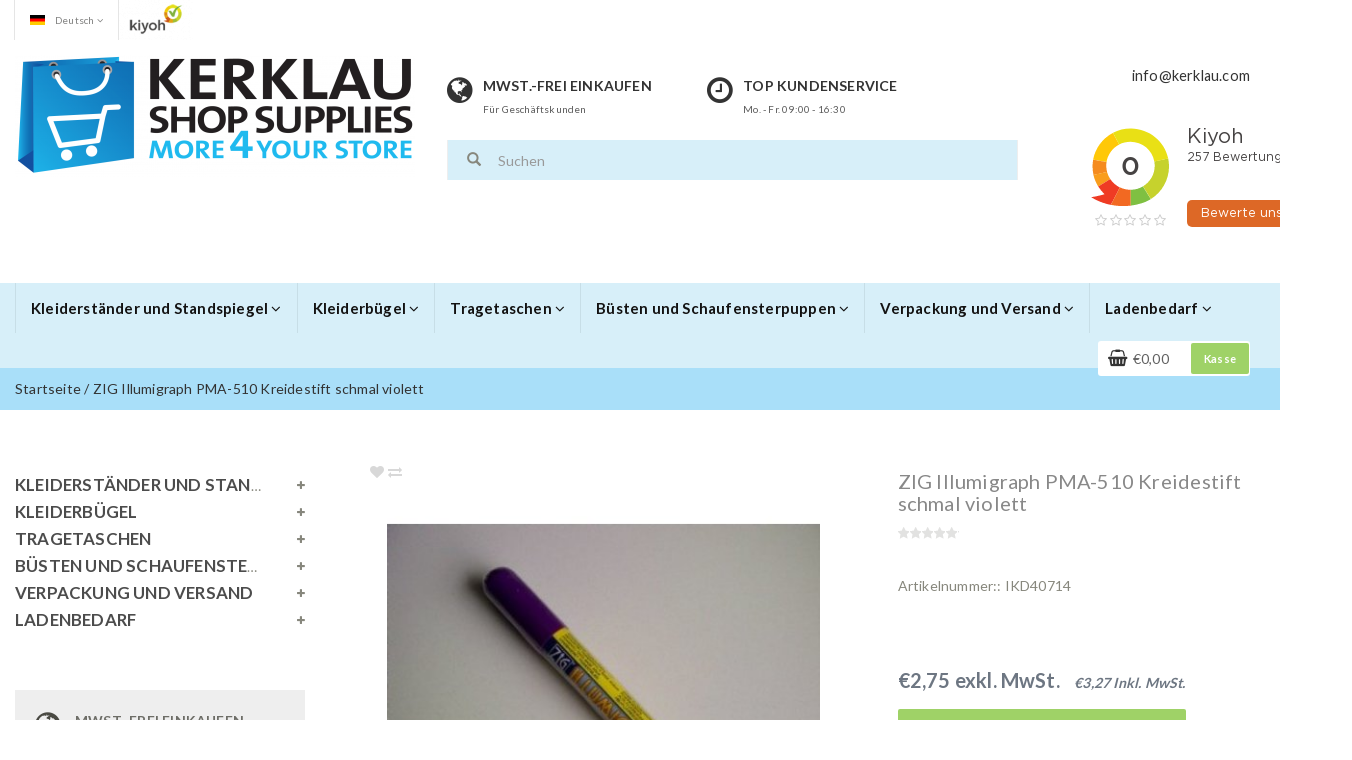

--- FILE ---
content_type: text/html;charset=utf-8
request_url: https://www.ladenausstattung-kerklau.de/zig-illumigraph-pma-510-kreidestift-schmal-violet.html
body_size: 11883
content:
<!DOCTYPE html>
<html lang="de">
  
  <head>
    <meta charset="utf-8"/>
<!-- [START] 'blocks/head.rain' -->
<!--

  (c) 2008-2026 Lightspeed Netherlands B.V.
  http://www.lightspeedhq.com
  Generated: 21-01-2026 @ 17:42:21

-->
<link rel="canonical" href="https://www.ladenausstattung-kerklau.de/zig-illumigraph-pma-510-kreidestift-schmal-violet.html"/>
<link rel="alternate" href="https://www.ladenausstattung-kerklau.de/index.rss" type="application/rss+xml" title="Neue Produkte"/>
<meta name="robots" content="noodp,noydir"/>
<meta property="og:url" content="https://www.ladenausstattung-kerklau.de/zig-illumigraph-pma-510-kreidestift-schmal-violet.html?source=facebook"/>
<meta property="og:site_name" content="Kerklau Shop Supplies"/>
<meta property="og:title" content="ZIG Illumigraph PMA-510 Kreidestift schmal violett"/>
<meta property="og:description" content="ZIG Illumigraph PMA-510 Kreidestift schmal 2-6 mm, mit Wasser abwaschbar auf nicht porösem Untergrund"/>
<meta property="og:image" content="https://cdn.webshopapp.com/shops/269963/files/274598041/zig-illumigraph-pma-510-kreidestift-schmal-violett.jpg"/>
<script>
(function(w,d,s,l,i){w[l]=w[l]||[];w[l].push({'gtm.start':
new Date().getTime(),event:'gtm.js'});var f=d.getElementsByTagName(s)[0],
j=d.createElement(s),dl=l!='dataLayer'?'&l='+l:'';j.async=true;j.src=
'https://www.googletagmanager.com/gtm.js?id='+i+dl;f.parentNode.insertBefore(j,f);
})(window,document,'script','dataLayer','GTM-WTP7NBFL');
</script>
<!--[if lt IE 9]>
<script src="https://cdn.webshopapp.com/assets/html5shiv.js?2025-02-20"></script>
<![endif]-->
<!-- [END] 'blocks/head.rain' -->
    <title>ZIG Illumigraph PMA-510 Kreidestift schmal violett - Kerklau Shop Supplies</title>
    <meta name="description" content="ZIG Illumigraph PMA-510 Kreidestift schmal 2-6 mm, mit Wasser abwaschbar auf nicht porösem Untergrund" />
    <meta name="keywords" content="ZIG, Illumigraph, PMA-510, Kreidestift, schmal, violett, Importeur und Grosshandel in Schneiderbüsten, Tragetaschen, Kleiderbügel, Kleiderständer, Kleider-Schutzhüllen und Einkaufskörbe.<br />
" />
    <meta http-equiv="X-UA-Compatible" content="IE=edge">
    <meta name="viewport" content="width=device-width, initial-scale=1, maximum-scale=1">
    <meta name="apple-mobile-web-app-capable" content="yes">
    <meta name="apple-mobile-web-app-status-bar-style" content="black">
    <!-- REMARKETING TAG -->
            
<script>
var google_tag_params = {
ecomm_prodid: '93257890',
ecomm_pagetype: 'product',
ecomm_totalvalue: 2.75,
};
</script>

<script>
dataLayer = [{
  google_tag_params: window.google_tag_params
}];
</script>

 <!-- /REMARKETING TAG -->
    <link rel="shortcut icon" href="https://cdn.webshopapp.com/shops/269963/themes/165237/assets/favicon.ico?20251215113321" type="image/x-icon" />    
    <link rel="stylesheet" href="//fonts.googleapis.com/css?family=Lato:400,700" type="text/css" />
    <link rel="stylesheet" href="//maxcdn.bootstrapcdn.com/font-awesome/4.6.1/css/font-awesome.min.css">       
    <link rel="stylesheet" href="https://cdn.webshopapp.com/assets/gui-2-0.css?2025-02-20" />
    <link rel="stylesheet" href="https://cdn.webshopapp.com/assets/gui-responsive-2-0.css?2025-02-20" />
    <link rel="stylesheet" href="//maxcdn.bootstrapcdn.com/bootstrap/3.3.7/css/bootstrap.min.css" />
    <link rel="stylesheet" href="https://cdn.webshopapp.com/shops/269963/themes/165237/assets/stylesheet.css?20260107105553" />
    <link rel="stylesheet" href="https://cdn.webshopapp.com/shops/269963/themes/165237/assets/settings.css?20260107105553" />
    <link rel="stylesheet" href="https://cdn.webshopapp.com/shops/269963/themes/165237/assets/custom.css?20260107105553" />
    <link rel="stylesheet" href="https://cdn.webshopapp.com/shops/269963/themes/165237/assets/owl-carousel.css?20260107105553" />  
    <script src="https://cdn.webshopapp.com/assets/jquery-1-9-1.js?2025-02-20"></script>
    <script src="https://cdn.webshopapp.com/assets/gui.js?2025-02-20"></script>  
    <script src="https://cdn.webshopapp.com/shops/269963/themes/165237/assets/jquery-ui-1-10-1.js?20260107105553"></script>
  	<script src="https://cdn.webshopapp.com/shops/269963/themes/165237/assets/owl-carousel.js?20260107105553"></script>
		    <script src="//cdnjs.cloudflare.com/ajax/libs/fancybox/3.2.5/jquery.fancybox.min.js"></script> 
    <link rel="stylesheet" href="//cdnjs.cloudflare.com/ajax/libs/fancybox/3.2.5/jquery.fancybox.min.css" /> 
    <script src="https://cdn.webshopapp.com/shops/269963/themes/165237/assets/jquery-countdown-min.js?20260107105553"></script>
            
    
  </head>
<body>  
    
    <!-- HEADER -->
    <header>  
  
  <div class="mobile-topbar visible-xs">
    <div class="container-fluid ">
      <div class="row">
        <div class="col-xs-1 navbar-header">
          <button type="button" class="navbar-toggle collapsed" data-toggle="collapse" data-target="#navbar" aria-expanded="false" aria-controls="navbar">
            <span class="sr-only">Toggle navigation</span><span class="icon-bar"></span><span class="icon-bar"></span><span class="icon-bar"></span>
          </button>
        </div>
    		<div class="col-xs-7 col-xs-push-1 logo">
          <a href="https://www.ladenausstattung-kerklau.de/" title="Kerklau Shop Supplies"><img src="https://cdn.webshopapp.com/shops/269963/themes/165237/assets/logo-mobile.png?20251215113321" alt="Kerklau Shop Supplies" /></a>
        </div>       
    		<div class="col-xs-3 paddingsm pull-right text-right">
          <a href="#"><i class="glyphicon glyphicon-search font-md margright"></i></a>
       		<a href="https://www.ladenausstattung-kerklau.de/cart/" title="Mein Warenkorb" class="cart"><i class="fa fa-shopping-cart font-md"></i></a>	 
      	</div>
        <div id="search" style="display:none;">
         <form role="search" action="https://www.ladenausstattung-kerklau.de/search/" method="get" id="form_search1">
              <input type="text" autocomplete="off" placeholder="Suchen" name="q" id="srch1">              
          </form>
          <a href="#" class="close"><i class="fa fa-times" aria-hidden="true"></i></a>
        </div>
      </div>
    </div>
  </div>
  
  <div class="topbar hidden-xs">
    <div class="container-fluid">
      
      <div class="row">
        <div class="col-sm-7">
          
  
<div class="button-dropdown hidden-xs">
  <a class="dropdown-toggle lang" data-toggle="dropdown"><span class="flag de"></span> Deutsch <i class="fa fa-angle-down"></i></a>
  <ul class="dropdown-menu languages" role="menu">
        <li><a href="https://www.ladenausstattung-kerklau.de/go/product/93257890" title="Deutsch"><span class="flag de"></span> Deutsch</a></li>
    <li><a href="https://www.kerklau.nl" title="Nederlands"><span class="flag nl"></span> Nederlands</a></li>
      </ul>
</div>

<div class="visible-xs">
       <a href="https://www.ladenausstattung-kerklau.de/go/product/93257890" title="Deutsch" class="btn btn-xs"><span class="flag de"></span></a>
  </div>
                     <div class="hidden-sm">
           <a href="https://www.kiyoh.nl/kerklau_shop_supplies/" title="Webshop keurmerk Kerklau Shop Supplies" target="blank">           	<img src="https://cdn.webshopapp.com/shops/269963/themes/165237/assets/keurmerk.png?20260107105553" alt="Webshop keurmerk Kerklau Shop Supplies">           </a>          </div>
        </div>  
      </div>
      
    </div>
  </div>
  
  <div class="mainbar paddingsm hidden-xs">
    <div class="container-fluid">

        <div class="col-xs-12 col-sm-4 nopaddingl">
          <div class="logo">
            <a href="https://www.ladenausstattung-kerklau.de/" title="Kerklau Shop Supplies"><img src="https://cdn.webshopapp.com/shops/269963/themes/165237/assets/logo.png?20251215113321" alt="Kerklau Shop Supplies" /></a>
          </div>
        </div>
        <div class="col-md-6 paddingmd mainbar-padding hidden-xs hidden-sm hidden-md">         
        	       
            <div class="col-xs-5 usp"><span class="fa icon-usp font-xl fa-globe"></span><a href="http://kerklau-269963.webshopapp.com/service/innergemeinschaftliche-lieferung/"><span class="uppercase"><strong>MwST.-Frei einkaufen</strong></span><span class="font-xs">Für Geschäftskunden</span></a></div>
            <div class="col-xs-5 usp"><span class="fa icon-usp font-xl fa-clock-o"></span><a href="http://kerklau-269963.webshopapp.com/service/"><span class="uppercase"><strong>Top Kundenservice</strong></span><span class="font-xs">Mo. - Fr. 09:00 - 16:30</span></a></div>
          
          <div class="col-md-12 searchbar">
          <div class="search">
           <form role="search" action="https://www.ladenausstattung-kerklau.de/search/" method="get" id="form_search">
             <input type="text" class="form-control" autocomplete="off" placeholder="Suchen" name="q" id="srch">              
             <button class="btn" type="submit" title="Suchen" onclick="$('#form_search').submit();"><span class="glyphicon glyphicon-search"></span></button>
             <div class="autocomplete">
               <div class="arrow"></div>
               <div class="products-livesearch"></div>
               <div class="more"><a href="#">Alle Ergebnisse anzeigen <span>(0)</span></a></div>
               <div class="notfound">Keine Produkte gefunden...</div>
            </div>
           </form>
        	</div>

          </div>
          
        	   
        </div>        
        <div class="col-sm-4 col-lg-2 hidden-xs text-right">
          <a href="tel:"><span class="font-xl spacing"><strong></strong></span></a><br />
          <a style="margin-bottom: 10px;" href="/cdn-cgi/l/email-protection#137a7d757c53787661787f72663d707c7e"><span class="font-md"><span class="__cf_email__" data-cfemail="50393e363f103b35223b3c31257e333f3d">[email&#160;protected]</span></span></a>
          <iframe frameborder="1" allowtransparency="true" src="https://www.kiyoh.com/retrieve-widget.html?color=white&button=true&lang=de&tenantId=98&locationId=1050637" width="280" height="180"></iframe>
        </div>  
        <div class="col-sm-4 paddingmd visible-sm">
         <div id="cartContainer" class="cart-container hidden-xs">
          <div class="cart"><i class="fa fa-shopping-basket"></i>€0,00 <a href="https://www.ladenausstattung-kerklau.de/cart/" class="btn btn-view">Kasse</a></div>
            <div class="view-cart col-md-3">
              <div class="paddingbot font-md"><strong>Ihr Warenkorb</strong></div>
               
                <div class="total col-xs-12 paddingcustomtb ">
                 <div class="col-xs-6 nopadding font-md"> Insgesamt: </div>
                 <div class="col-xs-4 pull-right">
                   <div class="price-tax font-xs pull-right">exkl. MwSt. </div>                    
                    <span class="pull-right font-md"><strong>€0,00</strong></span>            
                 </div>
                 <a href="https://www.ladenausstattung-kerklau.de/cart/" class="btn btn-md btn-shop pull-right">Kasse</a>      
                </div>
              </div>
            <div class="cartshadow"></div>          
         </div>  
        </div>
      
   </div>
</div>
  
	<div class="menubar" id="stickynav">
  	<div class="container-fluid">
 	 			<nav class="col-xs-12 nopadding">
  
  <div id="navbar" class="collapse navbar-collapse nopaddingl nopaddingxs">
    
        <ul class="nav navbar-nav">   
            <li class=" dropdown yamm-fw"> 
        <span class="togglesub dropdown-toggle" data-toggle="dropdown" role="button" aria-expanded="false"><i class="fa fa-plus visible-xs" aria-hidden="true"></i></span><a title="Kleiderständer und Standspiegel" href="https://www.ladenausstattung-kerklau.de/kleiderstaender-und-standspiegel-8774029/" class="sub1"> Kleiderständer und Standspiegel <i class="fa fa-angle-down hidden-xs hidden-sm" aria-hidden="true"></i></a>
              
                <ul class="dropdown-menu depth1" role="menu">
                        	<li>  
                <a title="Kleiderständer" href="https://www.ladenausstattung-kerklau.de/kleiderstaender-und-standspiegel-8774029/kleiderstaender/" class="subtitel  ">Kleiderständer</a>
                         		 </li> 
                        	<li>  
                <a title="Reise- und Klappständer" href="https://www.ladenausstattung-kerklau.de/kleiderstaender-und-standspiegel-8774029/reise-und-klappstaender/" class="subtitel  ">Reise- und Klappständer</a>
                         		 </li> 
                        	<li>  
                <a title="Kleidersäcke" href="https://www.ladenausstattung-kerklau.de/kleiderstaender-und-standspiegel-8774029/kleidersaecke/" class="subtitel  ">Kleidersäcke</a>
                         		 </li> 
                    </ul>
                
      </li>
            <li class=" dropdown yamm-fw"> 
        <span class="togglesub dropdown-toggle" data-toggle="dropdown" role="button" aria-expanded="false"><i class="fa fa-plus visible-xs" aria-hidden="true"></i></span><a title="Kleiderbügel" href="https://www.ladenausstattung-kerklau.de/kleiderbuegel-8774062/" class="sub1"> Kleiderbügel <i class="fa fa-angle-down hidden-xs hidden-sm" aria-hidden="true"></i></a>
              
                <ul class="dropdown-menu depth1" role="menu">
                        	<li>  
                <a title="Holzkleiderbügel" href="https://www.ladenausstattung-kerklau.de/kleiderbuegel-8774062/holzkleiderbuegel/" class="subtitel  ">Holzkleiderbügel</a>
                         		 </li> 
                        	<li>  
                <a title="Kunststoff Kleiderbügel" href="https://www.ladenausstattung-kerklau.de/kleiderbuegel-8774062/kunststoff-kleiderbuegel/" class="subtitel  ">Kunststoff Kleiderbügel</a>
                         		 </li> 
                        	<li>  
                <a title="Metall Kleiderbügel" href="https://www.ladenausstattung-kerklau.de/kleiderbuegel-8774062/metall-kleiderbuegel/" class="subtitel  ">Metall Kleiderbügel</a>
                         		 </li> 
                        	<li>  
                <a title="Antirutsch Kleiderbügel" href="https://www.ladenausstattung-kerklau.de/kleiderbuegel-8774062/antirutsch-kleiderbuegel/" class="subtitel  ">Antirutsch Kleiderbügel</a>
                         		 </li> 
                        	<li>  
                <a title="Grössenkennzeichnung" href="https://www.ladenausstattung-kerklau.de/kleiderbuegel-8774062/groessenkennzeichnung/" class="subtitel  ">Grössenkennzeichnung</a>
                         		 </li> 
                        	<li>  
                <a title="Zubehör" href="https://www.ladenausstattung-kerklau.de/kleiderbuegel-8774062/zubehoer/" class="subtitel  ">Zubehör</a>
                         		 </li> 
                    </ul>
                
      </li>
            <li class=" dropdown yamm-fw"> 
        <span class="togglesub dropdown-toggle" data-toggle="dropdown" role="button" aria-expanded="false"><i class="fa fa-plus visible-xs" aria-hidden="true"></i></span><a title="Tragetaschen" href="https://www.ladenausstattung-kerklau.de/tragetaschen-8829556/" class="sub1"> Tragetaschen <i class="fa fa-angle-down hidden-xs hidden-sm" aria-hidden="true"></i></a>
              
                <ul class="dropdown-menu depth1" role="menu">
                        	<li>  
                <a title="Papiertragetaschen" href="https://www.ladenausstattung-kerklau.de/tragetaschen-8829556/papiertragetaschen/" class="subtitel  ">Papiertragetaschen</a>
                         		 </li> 
                        	<li>  
                <a title="Filz Tragetaschen" href="https://www.ladenausstattung-kerklau.de/tragetaschen-8829556/filz-tragetaschen/" class="subtitel  ">Filz Tragetaschen</a>
                         		 </li> 
                        	<li>  
                <a title="Baumwoll Tragetaschen" href="https://www.ladenausstattung-kerklau.de/tragetaschen-8829556/baumwoll-tragetaschen/" class="subtitel  ">Baumwoll Tragetaschen</a>
                         		 </li> 
                        	<li>  
                <a title="Jute Tragetaschen" href="https://www.ladenausstattung-kerklau.de/tragetaschen-8829556/jute-tragetaschen/" class="subtitel  ">Jute Tragetaschen</a>
                         		 </li> 
                        	<li>  
                <a title="Non woven Tragetaschen" href="https://www.ladenausstattung-kerklau.de/tragetaschen-8829556/non-woven-tragetaschen/" class="subtitel  ">Non woven Tragetaschen</a>
                         		 </li> 
                        	<li>  
                <a title="Umweltfreundliche Tragetaschen" href="https://www.ladenausstattung-kerklau.de/tragetaschen-8829556/umweltfreundliche-tragetaschen/" class="subtitel  ">Umweltfreundliche Tragetaschen</a>
                         		 </li> 
                        	<li>  
                <a title="Plastiktragetaschen" href="https://www.ladenausstattung-kerklau.de/tragetaschen-8829556/plastiktragetaschen/" class="subtitel  ">Plastiktragetaschen</a>
                         		 </li> 
                    </ul>
                
      </li>
            <li class=" dropdown yamm-fw"> 
        <span class="togglesub dropdown-toggle" data-toggle="dropdown" role="button" aria-expanded="false"><i class="fa fa-plus visible-xs" aria-hidden="true"></i></span><a title="Büsten und Schaufensterpuppen" href="https://www.ladenausstattung-kerklau.de/buesten-und-schaufensterpuppen-8829640/" class="sub1"> Büsten und Schaufensterpuppen <i class="fa fa-angle-down hidden-xs hidden-sm" aria-hidden="true"></i></a>
              
                <ul class="dropdown-menu depth1" role="menu">
                        	<li>  
                <a title="Schneiderbüsten" href="https://www.ladenausstattung-kerklau.de/buesten-und-schaufensterpuppen-8829640/schneiderbuesten/" class="subtitel  ">Schneiderbüsten</a>
                         		 </li> 
                        	<li>  
                <a title="Torsos" href="https://www.ladenausstattung-kerklau.de/buesten-und-schaufensterpuppen-8829640/torsos/" class="subtitel  ">Torsos</a>
                         		 </li> 
                    </ul>
                
      </li>
            <li class=" dropdown yamm-fw"> 
        <span class="togglesub dropdown-toggle" data-toggle="dropdown" role="button" aria-expanded="false"><i class="fa fa-plus visible-xs" aria-hidden="true"></i></span><a title="Verpackung und Versand" href="https://www.ladenausstattung-kerklau.de/verpackung-und-versand/" class="sub1"> Verpackung und Versand <i class="fa fa-angle-down hidden-xs hidden-sm" aria-hidden="true"></i></a>
              
                <ul class="dropdown-menu depth1" role="menu">
                        	<li>  
                <a title="Geschenkkartons" href="https://www.ladenausstattung-kerklau.de/verpackung-und-versand/geschenkkartons/" class="subtitel  ">Geschenkkartons</a>
                         		 </li> 
                        	<li>  
                <a title="Flachbeutel" href="https://www.ladenausstattung-kerklau.de/verpackung-und-versand/flachbeutel/" class="subtitel  ">Flachbeutel</a>
                         		 </li> 
                        	<li>  
                <a title="Versandkartons" href="https://www.ladenausstattung-kerklau.de/verpackung-und-versand/versandkartons/" class="subtitel  ">Versandkartons</a>
                         		 </li> 
                        	<li>  
                <a title="Versandtaschen" href="https://www.ladenausstattung-kerklau.de/verpackung-und-versand/versandtaschen/" class="subtitel  ">Versandtaschen</a>
                         		 </li> 
                        	<li>  
                <a title="Geschenkpapier" href="https://www.ladenausstattung-kerklau.de/verpackung-und-versand/geschenkpapier/" class="subtitel  ">Geschenkpapier</a>
                         		 </li> 
                        	<li>  
                <a title="Seidenpapier" href="https://www.ladenausstattung-kerklau.de/verpackung-und-versand/seidenpapier/" class="subtitel  ">Seidenpapier</a>
                         		 </li> 
                        	<li>  
                <a title="Blumenfolie" href="https://www.ladenausstattung-kerklau.de/verpackung-und-versand/blumenfolie/" class="subtitel  ">Blumenfolie</a>
                         		 </li> 
                        	<li>  
                <a title="Kräuselband" href="https://www.ladenausstattung-kerklau.de/verpackung-und-versand/kraeuselband/" class="subtitel  ">Kräuselband</a>
                         		 </li> 
                        	<li>  
                <a title="Tischabroller" href="https://www.ladenausstattung-kerklau.de/verpackung-und-versand/tischabroller/" class="subtitel  ">Tischabroller</a>
                         		 </li> 
                    </ul>
                
      </li>
            <li class=" dropdown yamm-fw"> 
        <span class="togglesub dropdown-toggle" data-toggle="dropdown" role="button" aria-expanded="false"><i class="fa fa-plus visible-xs" aria-hidden="true"></i></span><a title="Ladenbedarf" href="https://www.ladenausstattung-kerklau.de/ladenbedarf-8829541/" class="sub1"> Ladenbedarf <i class="fa fa-angle-down hidden-xs hidden-sm" aria-hidden="true"></i></a>
              
                <ul class="dropdown-menu depth1" role="menu">
                        	<li>  
                <span class="togglesubsub dropdown-toggle visible-xs" data-toggle="dropdown" role="button" aria-expanded="false"><i class="fa fa-plus" aria-hidden="true"></i></span><a title="Kundenstopper" href="https://www.ladenausstattung-kerklau.de/ladenbedarf-8829541/kundenstopper/" class="subtitel  subs">Kundenstopper</a>
                                  <ul class="dropdown-menu">
                                        <li class="">
                      <a href="https://www.ladenausstattung-kerklau.de/ladenbedarf-8829541/kundenstopper/kreide-aufsteller/" title="Kreide Aufsteller">Kreide Aufsteller</a>
                    </li>
                                        <li class="">
                      <a href="https://www.ladenausstattung-kerklau.de/ladenbedarf-8829541/kundenstopper/alu-kundenstopper/" title="Alu Kundenstopper">Alu Kundenstopper</a>
                    </li>
                      
                  </ul>
       				          		 </li> 
                        	<li>  
                <a title="Einkaufskörbe" href="https://www.ladenausstattung-kerklau.de/ladenbedarf-8829541/einkaufskoerbe/" class="subtitel  ">Einkaufskörbe</a>
                         		 </li> 
                        	<li>  
                <a title="Präsentieren" href="https://www.ladenausstattung-kerklau.de/ladenbedarf-8829541/praesentieren/" class="subtitel  ">Präsentieren</a>
                         		 </li> 
                        	<li>  
                <span class="togglesubsub dropdown-toggle visible-xs" data-toggle="dropdown" role="button" aria-expanded="false"><i class="fa fa-plus" aria-hidden="true"></i></span><a title="Ausstellen" href="https://www.ladenausstattung-kerklau.de/ladenbedarf-8829541/ausstellen/" class="subtitel  subs">Ausstellen</a>
                                  <ul class="dropdown-menu">
                                        <li class="">
                      <a href="https://www.ladenausstattung-kerklau.de/ladenbedarf-8829541/ausstellen/drehdisplays/" title="Drehdisplays">Drehdisplays</a>
                    </li>
                                        <li class="">
                      <a href="https://www.ladenausstattung-kerklau.de/ladenbedarf-8829541/ausstellen/schaufensterplakate/" title="Schaufensterplakate">Schaufensterplakate</a>
                    </li>
                                        <li class="">
                      <a href="https://www.ladenausstattung-kerklau.de/ladenbedarf-8829541/ausstellen/stecknadeln/" title="Stecknadeln">Stecknadeln</a>
                    </li>
                                        <li class="">
                      <a href="https://www.ladenausstattung-kerklau.de/ladenbedarf-8829541/ausstellen/nylondraht/" title="Nylondraht">Nylondraht</a>
                    </li>
                                        <li class="">
                      <a href="https://www.ladenausstattung-kerklau.de/ladenbedarf-8829541/ausstellen/dekohaken/" title="Dekohaken">Dekohaken</a>
                    </li>
                      
                  </ul>
       				          		 </li> 
                        	<li>  
                <span class="togglesubsub dropdown-toggle visible-xs" data-toggle="dropdown" role="button" aria-expanded="false"><i class="fa fa-plus" aria-hidden="true"></i></span><a title="Preisauszeichnung" href="https://www.ladenausstattung-kerklau.de/ladenbedarf-8829541/preisauszeichnung/" class="subtitel  subs">Preisauszeichnung</a>
                                  <ul class="dropdown-menu">
                                        <li class="">
                      <a href="https://www.ladenausstattung-kerklau.de/ladenbedarf-8829541/preisauszeichnung/textilpistolen/" title="Textilpistolen">Textilpistolen</a>
                    </li>
                                        <li class="">
                      <a href="https://www.ladenausstattung-kerklau.de/ladenbedarf-8829541/preisauszeichnung/etiketten/" title="Etiketten">Etiketten</a>
                    </li>
                                        <li class="">
                      <a href="https://www.ladenausstattung-kerklau.de/ladenbedarf-8829541/preisauszeichnung/preisauszeichner/" title="Preisauszeichner">Preisauszeichner</a>
                    </li>
                                        <li class="">
                      <a href="https://www.ladenausstattung-kerklau.de/ladenbedarf-8829541/preisauszeichnung/fluor-aufkleber/" title="Fluor Aufkleber">Fluor Aufkleber</a>
                    </li>
                      
                  </ul>
       				          		 </li> 
                        	<li>  
                <a title="Schmuckpräsenter" href="https://www.ladenausstattung-kerklau.de/ladenbedarf-8829541/schmuckpraesenter/" class="subtitel  ">Schmuckpräsenter</a>
                         		 </li> 
                        	<li>  
                <span class="togglesubsub dropdown-toggle visible-xs" data-toggle="dropdown" role="button" aria-expanded="false"><i class="fa fa-plus" aria-hidden="true"></i></span><a title="Ladeneinrichtung" href="https://www.ladenausstattung-kerklau.de/ladenbedarf-8829541/ladeneinrichtung/" class="subtitel  subs">Ladeneinrichtung</a>
                                  <ul class="dropdown-menu">
                                        <li class="">
                      <a href="https://www.ladenausstattung-kerklau.de/ladenbedarf-8829541/ladeneinrichtung/wandpraesentationen/" title="Wandpräsentationen">Wandpräsentationen</a>
                    </li>
                                        <li class="">
                      <a href="https://www.ladenausstattung-kerklau.de/ladenbedarf-8829541/ladeneinrichtung/board-und-perfohaken/" title="Board- und Perfohaken">Board- und Perfohaken</a>
                    </li>
                      
                  </ul>
       				          		 </li> 
                        	<li>  
                <a title="Theke und Kasse" href="https://www.ladenausstattung-kerklau.de/ladenbedarf-8829541/theke-und-kasse/" class="subtitel  ">Theke und Kasse</a>
                         		 </li> 
                        	<li>  
                <a title="Zubehör" href="https://www.ladenausstattung-kerklau.de/ladenbedarf-8829541/zubehoer/" class="subtitel  ">Zubehör</a>
                         		 </li> 
                    </ul>
                
      </li>
            <li class="visible-xs service"><a href="https://www.ladenausstattung-kerklau.de/service/"><i class="fa fa-phone"></i> Kundendienst</a></li>
                </ul> 
    
    <div id="cartContainer" class="cart-container top hidden-xs hidden-sm">
      <div class="cart"><i class="fa fa-shopping-basket"></i>€0,00 <a href="https://www.ladenausstattung-kerklau.de/cart/" class="btn btn-view">Kasse</a></div>
        <div class="view-cart col-md-3">
          <div class="paddingbot font-md"><strong>Ihr Warenkorb</strong></div>
           
            <div class="total col-xs-12 paddingcustomtb ">
             <div class="col-xs-6 nopadding font-md"> Insgesamt: </div>
             <div class="col-xs-4 pull-right">
               <div class="price-tax font-xs pull-right">exkl. MwSt. </div>                    
                <span class="pull-right font-md"><strong>€0,00</strong></span>            
             </div>
             <a href="https://www.ladenausstattung-kerklau.de/cart/" class="btn btn-md btn-shop pull-right">Kasse</a>      
            </div>
          </div>
        <div class="cartshadow"></div>          
     </div>  
    
  </div>    
</nav> 
  	</div>
	</div>
  
  <div id="" class="breadcrumbs paddingsm">
  	<div class="container-fluid">
    	<div class="row">   
        <div class="col-md-12 hidden-xs">
          <a href="https://www.ladenausstattung-kerklau.de/" title="Startseite">Startseite</a>
           / <a href="https://www.ladenausstattung-kerklau.de/zig-illumigraph-pma-510-kreidestift-schmal-violet.html"  title="ZIG Illumigraph PMA-510 Kreidestift schmal violett">ZIG Illumigraph PMA-510 Kreidestift schmal violett</a>        </div>
        <div class="col-xs-12 visible-xs">
              
          <div class="pull-left">
            
  
<div class="button-dropdown hidden-xs">
  <a class="dropdown-toggle lang" data-toggle="dropdown"><span class="flag de"></span> Deutsch <i class="fa fa-angle-down"></i></a>
  <ul class="dropdown-menu languages" role="menu">
        <li><a href="https://www.ladenausstattung-kerklau.de/go/product/93257890" title="Deutsch"><span class="flag de"></span> Deutsch</a></li>
    <li><a href="https://www.kerklau.nl" title="Nederlands"><span class="flag nl"></span> Nederlands</a></li>
      </ul>
</div>

<div class="visible-xs">
       <a href="https://www.ladenausstattung-kerklau.de/go/product/93257890" title="Deutsch" class="btn btn-xs"><span class="flag de"></span></a>
  </div>   
          </div>
        </div>
    	</div>
  	</div>
  </div>
  
</header>     
    <!-- /HEADER -->
    
    <!-- MESSAGES -->
        <!-- /MESSAGES -->
  
  	  
    	<div class="col-md-12 popup-products"></div>
<script data-cfasync="false" src="/cdn-cgi/scripts/5c5dd728/cloudflare-static/email-decode.min.js"></script><script>
  $(document).ready(function(){
     $(".owl-carousel").owlCarousel({
       items:1,
       nav : true, 
       slideSpeed : 300,
       paginationSpeed : 400,
       singleItem:true,  
       responsive: true,
       responsiveRefreshRate : 200,
       responsiveBaseWidth: window,
       margin:0,
     	navText : ["<i class='fa fa-chevron-left'></i>","<i class='fa fa-chevron-right'></i>"] 
    });

    
  
    
    $(".btn-add-review").click(function(){
      $("#review-popup").show();
      $('#review-popup input').focus();
    });
    $("#review-popup .close").click(function(){
      $("#review-popup").hide();
    });
  });
</script>


<div class="sticky-product paddingsm col-xs-12 visible-xs Jimmy" data-stock-allow_outofstock_sale="1" data-stock-level="100">
         
<!--   <div class="col-xs-2 nopadding">
    <img src="https://cdn.webshopapp.com/shops/269963/files/274598041/50x50x2/zig-illumigraph-pma-510-kreidestift-schmal-violett.jpg" alt="ZIG Illumigraph PMA-510 Kreidestift schmal violett" />
  </div> -->
  <div class="col-xs-12 font-s nopadding">    
    <strong>ZIG Illumigraph PMA-510 Kreidestift schmal violett</strong>
    <div class="price">€2,75</div> 
  </div>
  <div class="col-xs-12 nopadding">
  <form action="https://www.ladenausstattung-kerklau.de/cart/add/186627895/" class="col-xs-12 nopadding" id="product_configure_form" method="post">
                
                    <meta class="meta-currency" itemprop="priceCurrency" content="EUR" />
                    <meta class="meta-price" itemprop="price" content="2.00" />
<!--                     <meta class="meta-currencysymbol" content="€" /> -->
                                 
                    <div class="col-xs-10 nopadding magtop ">
                                       	 <input type="hidden" name="bundle_id" id="product_configure_bundle_id" value="">
                                      	</div>
                   	<div class="col-xs-2 nopadding ">
                                                              
                      <a id="MobileButton" class="btn btn-shop popup" data-title="ZIG Illumigraph PMA-510 Kreidestift schmal violett" data-id=93257890 href="https://www.ladenausstattung-kerklau.de/cart/add/186627895/"><i class="fa fa-shopping-cart"></i></a> 
                       <input type="number" name="quantity" class="form-control input-number hidden-xs" value="1" />                              
                                        	</div>
                   
                
      
                </form>  
  </div>
</div>


<div class="productpage container-fluid">  
  <div class="row">
    <div class="col-xs-3 paddinglg hidden-xs hidden-sm">     
      <div class="col-xs-12 nopadding margtop">
  
<script>
 $(document).ready(function() {
    $(".navigation-sidebar li .fa-plus").click(function() {
      $(this).parent().find('.toggle-target').toggle('slow');   
      $(this).parent().find('.fa-minus').toggle('slow');   
      $(this).parent().find('.fa-plus').toggle('slow');   
    });   
    $(".navigation-sidebar .fa-minus").click(function() {
      $(this).parent().find('.toggle-target').toggle('slow');   
      $(this).parent().find('.fa-minus').toggle('slow');   
      $(this).parent().find('.fa-plus').toggle('slow');   
    });
  }); 
</script>
  
<ul class="navigation-sidebar">
    <li ><a href="https://www.ladenausstattung-kerklau.de/kleiderstaender-und-standspiegel-8774029/" title="Kleiderständer und Standspiegel" class="toggle"> Kleiderständer und Standspiegel</a>  <i class="fa fa-plus font-xs pull-right"></i> <i class="fa fa-minus font-xs pull-right"></i>
        <ul class="toggle-target" >
            <li><a href="https://www.ladenausstattung-kerklau.de/kleiderstaender-und-standspiegel-8774029/kleiderstaender/" title="Kleiderständer" class="font-lighter ">Kleiderständer</a>
              </li>
            <li><a href="https://www.ladenausstattung-kerklau.de/kleiderstaender-und-standspiegel-8774029/reise-und-klappstaender/" title="Reise- und Klappständer" class="font-lighter ">Reise- und Klappständer</a>
              </li>
            <li><a href="https://www.ladenausstattung-kerklau.de/kleiderstaender-und-standspiegel-8774029/kleidersaecke/" title="Kleidersäcke" class="font-lighter ">Kleidersäcke</a>
              </li>
          </ul>
      </li>
    <li ><a href="https://www.ladenausstattung-kerklau.de/kleiderbuegel-8774062/" title="Kleiderbügel" class="toggle"> Kleiderbügel</a>  <i class="fa fa-plus font-xs pull-right"></i> <i class="fa fa-minus font-xs pull-right"></i>
        <ul class="toggle-target" >
            <li><a href="https://www.ladenausstattung-kerklau.de/kleiderbuegel-8774062/holzkleiderbuegel/" title="Holzkleiderbügel" class="font-lighter ">Holzkleiderbügel</a>
              </li>
            <li><a href="https://www.ladenausstattung-kerklau.de/kleiderbuegel-8774062/kunststoff-kleiderbuegel/" title="Kunststoff Kleiderbügel" class="font-lighter ">Kunststoff Kleiderbügel</a>
              </li>
            <li><a href="https://www.ladenausstattung-kerklau.de/kleiderbuegel-8774062/metall-kleiderbuegel/" title="Metall Kleiderbügel" class="font-lighter ">Metall Kleiderbügel</a>
              </li>
            <li><a href="https://www.ladenausstattung-kerklau.de/kleiderbuegel-8774062/antirutsch-kleiderbuegel/" title="Antirutsch Kleiderbügel" class="font-lighter ">Antirutsch Kleiderbügel</a>
              </li>
            <li><a href="https://www.ladenausstattung-kerklau.de/kleiderbuegel-8774062/groessenkennzeichnung/" title="Grössenkennzeichnung" class="font-lighter ">Grössenkennzeichnung</a>
              </li>
            <li><a href="https://www.ladenausstattung-kerklau.de/kleiderbuegel-8774062/zubehoer/" title="Zubehör" class="font-lighter ">Zubehör</a>
              </li>
          </ul>
      </li>
    <li ><a href="https://www.ladenausstattung-kerklau.de/tragetaschen-8829556/" title="Tragetaschen" class="toggle"> Tragetaschen</a>  <i class="fa fa-plus font-xs pull-right"></i> <i class="fa fa-minus font-xs pull-right"></i>
        <ul class="toggle-target" >
            <li><a href="https://www.ladenausstattung-kerklau.de/tragetaschen-8829556/papiertragetaschen/" title="Papiertragetaschen" class="font-lighter ">Papiertragetaschen</a>
              </li>
            <li><a href="https://www.ladenausstattung-kerklau.de/tragetaschen-8829556/filz-tragetaschen/" title="Filz Tragetaschen" class="font-lighter ">Filz Tragetaschen</a>
              </li>
            <li><a href="https://www.ladenausstattung-kerklau.de/tragetaschen-8829556/baumwoll-tragetaschen/" title="Baumwoll Tragetaschen" class="font-lighter ">Baumwoll Tragetaschen</a>
              </li>
            <li><a href="https://www.ladenausstattung-kerklau.de/tragetaschen-8829556/jute-tragetaschen/" title="Jute Tragetaschen" class="font-lighter ">Jute Tragetaschen</a>
              </li>
            <li><a href="https://www.ladenausstattung-kerklau.de/tragetaschen-8829556/non-woven-tragetaschen/" title="Non woven Tragetaschen" class="font-lighter ">Non woven Tragetaschen</a>
              </li>
            <li><a href="https://www.ladenausstattung-kerklau.de/tragetaschen-8829556/umweltfreundliche-tragetaschen/" title="Umweltfreundliche Tragetaschen" class="font-lighter ">Umweltfreundliche Tragetaschen</a>
              </li>
            <li><a href="https://www.ladenausstattung-kerklau.de/tragetaschen-8829556/plastiktragetaschen/" title="Plastiktragetaschen" class="font-lighter ">Plastiktragetaschen</a>
              </li>
          </ul>
      </li>
    <li ><a href="https://www.ladenausstattung-kerklau.de/buesten-und-schaufensterpuppen-8829640/" title="Büsten und Schaufensterpuppen" class="toggle"> Büsten und Schaufensterpuppen</a>  <i class="fa fa-plus font-xs pull-right"></i> <i class="fa fa-minus font-xs pull-right"></i>
        <ul class="toggle-target" >
            <li><a href="https://www.ladenausstattung-kerklau.de/buesten-und-schaufensterpuppen-8829640/schneiderbuesten/" title="Schneiderbüsten" class="font-lighter ">Schneiderbüsten</a>
              </li>
            <li><a href="https://www.ladenausstattung-kerklau.de/buesten-und-schaufensterpuppen-8829640/torsos/" title="Torsos" class="font-lighter ">Torsos</a>
              </li>
          </ul>
      </li>
    <li ><a href="https://www.ladenausstattung-kerklau.de/verpackung-und-versand/" title="Verpackung und Versand" class="toggle"> Verpackung und Versand</a>  <i class="fa fa-plus font-xs pull-right"></i> <i class="fa fa-minus font-xs pull-right"></i>
        <ul class="toggle-target" >
            <li><a href="https://www.ladenausstattung-kerklau.de/verpackung-und-versand/geschenkkartons/" title="Geschenkkartons" class="font-lighter ">Geschenkkartons</a>
              </li>
            <li><a href="https://www.ladenausstattung-kerklau.de/verpackung-und-versand/flachbeutel/" title="Flachbeutel" class="font-lighter ">Flachbeutel</a>
              </li>
            <li><a href="https://www.ladenausstattung-kerklau.de/verpackung-und-versand/versandkartons/" title="Versandkartons" class="font-lighter ">Versandkartons</a>
              </li>
            <li><a href="https://www.ladenausstattung-kerklau.de/verpackung-und-versand/versandtaschen/" title="Versandtaschen" class="font-lighter ">Versandtaschen</a>
              </li>
            <li><a href="https://www.ladenausstattung-kerklau.de/verpackung-und-versand/geschenkpapier/" title="Geschenkpapier" class="font-lighter ">Geschenkpapier</a>
              </li>
            <li><a href="https://www.ladenausstattung-kerklau.de/verpackung-und-versand/seidenpapier/" title="Seidenpapier" class="font-lighter ">Seidenpapier</a>
              </li>
            <li><a href="https://www.ladenausstattung-kerklau.de/verpackung-und-versand/blumenfolie/" title="Blumenfolie" class="font-lighter ">Blumenfolie</a>
              </li>
            <li><a href="https://www.ladenausstattung-kerklau.de/verpackung-und-versand/kraeuselband/" title="Kräuselband" class="font-lighter ">Kräuselband</a>
              </li>
            <li><a href="https://www.ladenausstattung-kerklau.de/verpackung-und-versand/tischabroller/" title="Tischabroller" class="font-lighter ">Tischabroller</a>
              </li>
          </ul>
      </li>
    <li ><a href="https://www.ladenausstattung-kerklau.de/ladenbedarf-8829541/" title="Ladenbedarf" class="toggle"> Ladenbedarf</a>  <i class="fa fa-plus font-xs pull-right"></i> <i class="fa fa-minus font-xs pull-right"></i>
        <ul class="toggle-target" >
            <li><a href="https://www.ladenausstattung-kerklau.de/ladenbedarf-8829541/kundenstopper/" title="Kundenstopper" class="font-lighter ">Kundenstopper</a>
              </li>
            <li><a href="https://www.ladenausstattung-kerklau.de/ladenbedarf-8829541/einkaufskoerbe/" title="Einkaufskörbe" class="font-lighter ">Einkaufskörbe</a>
              </li>
            <li><a href="https://www.ladenausstattung-kerklau.de/ladenbedarf-8829541/praesentieren/" title="Präsentieren" class="font-lighter ">Präsentieren</a>
              </li>
            <li><a href="https://www.ladenausstattung-kerklau.de/ladenbedarf-8829541/ausstellen/" title="Ausstellen" class="font-lighter ">Ausstellen</a>
              </li>
            <li><a href="https://www.ladenausstattung-kerklau.de/ladenbedarf-8829541/preisauszeichnung/" title="Preisauszeichnung" class="font-lighter ">Preisauszeichnung</a>
              </li>
            <li><a href="https://www.ladenausstattung-kerklau.de/ladenbedarf-8829541/schmuckpraesenter/" title="Schmuckpräsenter" class="font-lighter ">Schmuckpräsenter</a>
              </li>
            <li><a href="https://www.ladenausstattung-kerklau.de/ladenbedarf-8829541/ladeneinrichtung/" title="Ladeneinrichtung" class="font-lighter ">Ladeneinrichtung</a>
              </li>
            <li><a href="https://www.ladenausstattung-kerklau.de/ladenbedarf-8829541/theke-und-kasse/" title="Theke und Kasse" class="font-lighter ">Theke und Kasse</a>
              </li>
            <li><a href="https://www.ladenausstattung-kerklau.de/ladenbedarf-8829541/zubehoer/" title="Zubehör" class="font-lighter ">Zubehör</a>
              </li>
          </ul>
      </li>
  </ul>

  
  
</div>

<div class="col-xs-12 nopadding categorie-img">
  <img src="https://cdn.webshopapp.com/assets/blank.gif?2025-02-20" alt="">
</div>


<div class="col-xs-12 nopadding">  
   <div class="block-usp margtop">
       <div class="usp"><span class="fa icon-usp font-xl fa-globe"></span><a href="http://kerklau-269963.webshopapp.com/service/innergemeinschaftliche-lieferung/"><span class="uppercase"><strong>MwST.-Frei einkaufen</strong></span><span class="font-xs">Für Geschäftskunden</span></a></div>
       <div class="usp"><span class="fa icon-usp font-xl fa-clock-o"></span><a href="http://kerklau-269963.webshopapp.com/service/"><span class="uppercase"><strong>Top Kundenservice</strong></span><span class="font-xs">Mo. - Fr. 09:00 - 16:30</span></a></div>  
       <div class="usp"><span class="fa icon-usp font-xl fa-truck"></span><a href=""><span class="uppercase"><strong>Schnelle Lieferung</strong></span><span class="font-xs">innerhalb 2 Tagen</span></a></div>
       <div class="usp"><span class="fa icon-usp font-xl geen"></span><a href=""><span class="uppercase"><strong></strong></span><span class="font-xs"></span></a></div>  
      </div>
</div>





    
    </div> 

  	<div class="col-xs-12 col-md-9 paddingmd">
          
          <div class="product-image shine col-xs-12 col-md-7 text-center-xs">            
             <a href="https://www.ladenausstattung-kerklau.de/account/wishlistAdd/93257890/?variant_id=186627895" title="Zur Wunschliste hinzufügen"><i class="fa fa-heart pull-left"></i></a>
             <a href="https://www.ladenausstattung-kerklau.de/compare/add/186627895/"  title="Zum Vergleich hinzufügen"><i class="fa fa-exchange pull-left"></i></a>        
           
            <div class="owl-carousel">
                           <div class="item">   
                <a href="https://cdn.webshopapp.com/shops/269963/files/274598041/zig-illumigraph-pma-510-kreidestift-schmal-violett.jpg" title="ZIG Illumigraph PMA-510 Kreidestift schmal violett" data-fancybox="gallery">
                  <img src="https://cdn.webshopapp.com/shops/269963/files/274598041/450x450x2/zig-illumigraph-pma-510-kreidestift-schmal-violett.jpg" alt="ZIG Illumigraph PMA-510 Kreidestift schmal violett" class="margtop" />
               </a>
              </div>
                         </div>            
            
          </div>
          <div class="col-xs-12 col-md-5 paddingtop productinfo nopaddingxs" data-stock-allow_outofstock_sale="1" data-stock-level="100">
             <div class="title text-center-xs">
                              <h1>ZIG Illumigraph PMA-510 Kreidestift schmal violett</h1>
             </div>
            
             <div class="col-xs-12 nopadding text-center-xs">
                               <div class="stars text-left"><span class="stars-percent" style="width: 0%"></span></div><br />
                            </div> 
            
             <div class="col-xs-12 nopadding margtop">
                                             
                              
                              	 Artikelnummer:: IKD40714
                            </div>    
            
            <form action="https://www.ladenausstattung-kerklau.de/cart/add/186627895/" class="col-xs-12 nopadding" id="product_configure_form" method="post">
                
                    <meta class="meta-currency" itemprop="priceCurrency" content="EUR" />
                    <meta class="meta-price" itemprop="price" content="2.00" />
                    <meta class="meta-currencysymbol" content="€" />
                                 
                    <div class="col-xs-12 nopadding margtop">
                                       	 <input type="hidden" name="bundle_id" id="product_configure_bundle_id" value="">
                                      	</div>
                   
                    	<div class="pricing col-xs-12 nopadding margtop">
                      
                                                                
                                              <div class="price pull-left">
                          <span>€2,75 exkl. MwSt.</span>
                          <span style="font-size: 14px; margin-left: 10px; font-style: italic;">€3,27 Inkl. MwSt.</span>
              					</div>
                        
                    	
                                          
                   
                   	<div class="col-xs-12 nopadding">
                                                              
                      <a class="btn btn-shop popup" data-title="ZIG Illumigraph PMA-510 Kreidestift schmal violett" data-id=93257890 href="https://www.ladenausstattung-kerklau.de/cart/add/186627895/">Zum Warenkorb hinzufügen</a> 
                       <input type="number" name="quantity" class="form-control input-number hidden-xs" value="1" />                              
                                        	</div>
                   
                                      

 

<script>
/* V1.0 - 9-3-2018 */
$(document).ready(function () {
  productCatalogExtras();
});

function productCatalogExtras() {
  $('.variants > div').each(function(){
    var curProduct = this;
    var productUrl = $(this).data('productlink');
    var productVariant = $(this).data('variantid');
      if (productUrl) {
        if (window.location.protocol == "https:") {
          productUrl = productUrl.replace('https://www.ladenausstattung-kerklau.de/', 'https://www.ladenausstattung-kerklau.de/');
      }      
        
      var ajaxUrl = productUrl.replace('.html','ajax?id='+productVariant+'');           
        
        $.get(ajaxUrl, function(data) {  
        	var dataProduct = data.stock;  
          
          if (dataProduct.on_stock == true) {
             $('.stock', curProduct).append('Auf Lager');
          } else if ((dataProduct.on_stock == false) && (dataProduct.track == false)) {
             $('.stock', curProduct).append('Auf Lager');        
          } else {
             $('.stock', curProduct).append('Nicht auf Lager');
          }    
          
      	});      
        
    }
  });
}
</script>

      
                </form>  
                        
                        <div class="col-xs-12 nopadding font-lighter margtop">
              <h4>Productomschrijving:</h4>
          		ZIG Illumigraph PMA-510 Kreidestift schmal 2-6 mm, mit Wasser abwaschbar auf nicht porösem Untergrund
            </div>
               
      		
                        
          </div>        
            
         <div class="row">
            <div class="col-xs-12">
              
<div class="share">
  <div class="social">
    
                        
	</div>
</div>            </div>
         </div>    
      </div>
    	 <div class="row">   
      <div class="col-xs-12 col-md-6 margtopxl nomargtopxs">
        <h2>Produktinformation</h2>   
        <div class="bg-white nopaddingxs">    
          <div class="txt font-lighter font-sm font-lineheight"><p>ZIG Illumigraph PMA-510 Kreidestift schmal 2-6 mm, mit Wasser abwaschbar auf nicht porösem Untergrund</p></div>     
          <div class="show-more"><span><i class="fa fa-plus"></i> Lesen Sie mehr</span></div>         
        </div>
        
                </div>
         
      <div class="col-xs-12 col-md-6 margtopxl">
                    
              </div> 
      
      <div class="col-xs-12 margtop nomargtopxs">
        <h2>Kundenbewertungen</h2>
        <div class="bg-white clearfix">
                         	
          <div class="col-xs-12 paddingsm text-center font-md">
             <div class="stars text-center"><span class="stars-percent" style="width: 0%"></span></div> <br />
            0 Sterne, basierend auf 0 Bewertungen
          </div>
                 
          <div class="col-xs-12 bordertop margtopxl paddingsm text-center-xs">
            <a href="#review-popup" class="btn btn-xs btn-add-review">ihre bewertung hinzufügen</a>
          </div>
                  </div>
      </div>
    
           	  
            
  </div>
    
    
    
    
  </div>

   
</div>
                               
  	</div>    
</div>

<div id="review-popup">
   <a href="#" class="close"><i class="fa fa-times" aria-hidden="true"></i></a>
   <h2><strong>Ihre Bewertung hinzufügen</strong></h2>
     <form id="gui-form" action="https://www.ladenausstattung-kerklau.de/account/reviewPost/93257890/" method="post">
       <input type="hidden" name="key" value="115b1975267e4498098f335a43a5412a">
       <input type="text" name="name" value="" class="form-control" placeholder="Name" class="required"><br />
       <select id="gui-form-score" name="score"  class="form-control">
         <option value="1">1 Star</option>
         <option value="2">2 Stars</option>
         <option value="3">3 Stars</option>
         <option value="4">4 Stars</option>
         <option value="5" selected="selected">5 Stars</option>
       </select>
       <textarea name="review" class="form-control margtop" placeholder="Bewerten" class="required"></textarea>
       <div class="button"><a onclick="$('#gui-form').submit();" class="btn btn-md btn-view submit-form form-control margtop" href="javascript:;">Speichern</a></div>
      </form>
 </div>

<script>
	$('.nav-tabs a').click(function(){
  	$(this).tab('show');
	})
</script>
           
 

<script>
  $(document).ready(function() {
    $('a.popup').click(function(event) {
      event.preventDefault();
      $(this).closest('.productpage, .sticky-product').find('.messages').remove();
      var popupAttsAjax = {
        this: this,
        popupSelector: '.popup-products',
        title: $(this).attr('data-title'),
        image: $('<div>').append($(this).closest('.product').find('img.featured').clone()).html(),
        id: (this.id),
        shopId: '269963',
        shopDomain: 'https://www.ladenausstattung-kerklau.de/',
        shopDomainNormal: 'https://www.ladenausstattung-kerklau.de/',
        shopDomainSecure: 'https://www.ladenausstattung-kerklau.de/',
        shopB2B: '1'
      };
      if (window.location.protocol == "https:") {
        popupAttsAjax.shopDomain = popupAttsAjax.shopDomainSecure;
      } else {
        popupAttsAjax.shopDomain = popupAttsAjax.shopDomainNormal;
      }
      productPopup_init(popupAttsAjax);
    });
  });
  
  function productPopup_init(popupAttsAjax) {
    var product = $(popupAttsAjax.this).closest('.productinfo, .sticky-product');
    var dataStock_allow_outofstock_sale = Boolean(product.data('stock-allow_outofstock_sale'));
    var dataStock_level = product.data('stock-level');
    var containerForm = $(popupAttsAjax.this).closest('#product_configure_form');
    var ajaxAddToCartUrl = containerForm.attr('action');
    var formData = containerForm.serializeObject();
    if (typeof formData.quantity == 'undefined') {
      formData.quantity = "1";
    }
    var loadUrl = ajaxAddToCartUrl;
    var continueAjax = true;
    var errorHTML = '';
    if (dataStock_allow_outofstock_sale == true) {
      continueAjax = true;
    } else {
      if (parseInt(formData.quantity) <= dataStock_level) {
        continueAjax = true;
      } else {
        continueAjax = true;
      }
    }
    if (continueAjax == true) {
      $(popupAttsAjax.popupSelector).fadeIn('fast');
      var popupHtml = '';
      if (window.location.protocol == "https:") {
        loadUrl = loadUrl.replace(popupAttsAjax.shopDomain, popupAttsAjax.shopDomainSecure);
      }
      $('<div id="loadedContentAdToCard"></div>').load(loadUrl, formData, function(response, status, xhr) {
        var returnPage = $(this);
        var errors = returnPage.find('.messages .error');
        var info = returnPage.find('.messages .info');
        if (status == 'error') {
          $('.popup-products').html(xhr.status + " " + xhr.statusText);
          setTimeout(function() {
            $(popupAttsAjax.popupSelector).fadeOut('fast');
            $(popupAttsAjax.popupSelector).html('');
          }, 1200);
        } else {
          if (errors.length > 0) {
            popupHtml += '<div class="messages"><ul class="error">' + errors.html() + '</ul></div>';
            $('.popup-products').html(popupHtml);
            setTimeout(function() {
              $(popupAttsAjax.popupSelector).fadeOut('fast');
              $(popupAttsAjax.popupSelector).html('');
            }, 1200);
          } else {
            if (info.length > 0) {
              popupHtml += '<div class="text-center"><div class="messages"><ul class="info">' + info.html() + '</ul></div></div>';
            }
            popupHtml += '<div class="container text-center"><i class="fa fa-check font-md"></i> <strong>ZIG Illumigraph PMA-510 Kreidestift schmal violett</strong> wurde in Ihren Warenkorb gelegt</div>';
            $('.popup-products').html(popupHtml);          
            updateHeaderCartHTML(returnPage);
            // event.preventDefault();
            setTimeout(function(){$(popupAttsAjax.popupSelector).fadeOut();}, 1200);
          }
        }
        $(this).remove();
      });
    }
  };
    
//function productPopup_updateHeaderCartHTML(page) {
//  var newCartContent = $(page).find('#cartContainer');
//  $('#cartContainer a.cart').html(newCartContent.find('a.cart').html());
//  $('#cartContainer .view-cart').html(newCartContent.find('.view-cart').html());
//   if (typeof updateCartContainerTotalQuantity == 'function') { updateCartContainerTotalQuantity(); }
//}
  
  
    if ($.fn.serializeObject == undefined) {
    $.fn.serializeObject = function() {
    var o = {};
  var a = this.serializeArray();
  $.each(a, function() {
    if (o[this.name]) {
      if (!o[this.name].push) {
        o[this.name] = [o[this.name]];
      }
      o[this.name].push(this.value || '');
    } else {
      o[this.name] = this.value || '';
    }
  });
  return o;
  };
  };
</script>       

<div itemscope itemtype="http://schema.org/Product" class="RSproduct">
  <meta itemprop="itemCondition" content="new" />
  <meta itemprop="image" content="https://cdn.webshopapp.com/shops/269963/files/274598041/image.jpg" />
  <meta itemprop="name" content="ZIG Illumigraph PMA-510 Kreidestift schmal violett" />  
  <meta itemprop="description" content="ZIG Illumigraph PMA-510 Kreidestift schmal 2-6 mm, mit Wasser abwaschbar auf nicht porösem Untergrund">
  <meta itemprop="brand" content="" />  
  
<div itemprop="offers" itemscope="" itemtype="http://schema.org/Offer">
  <meta itemprop="priceCurrency" class="meta-currency" content="EUR" />
  <meta itemprop="price" class="meta-price"  content="2.00" />
  <link itemprop="availability" href="https://schema.org/InStock" /></div>

</div>  	      
  	  
    <!-- FOOTER -->
          
<footer>
  <div class="container-fluid paddingtopl">
    
    <div class="row margbot">    
      <div class="col-xs-12 col-sm-6 col-lg-3">  
        	<h2>Kerklau Shop Supplies</h2>
          <span class="font-lighter hidden-xs">Importeur und Grosshandel in Schneiderbüsten, Tragetaschen, Kleiderbügel, Kleiderständer, Kleider-Schutzhüllen und Einkaufskörbe.</span>

          <div class="naw paddingtop">
            <strong>Vikkerhoekweg 48<br />
            7555PM Hengelo, Niederlande</strong><br />
            <strong><a href="/cdn-cgi/l/email-protection#4a23242c250a212f3821262b3f64292527"><span class="__cf_email__" data-cfemail="6b02050d042b000e1900070a1e45080406">[email&#160;protected]</span></a></strong><br />
            <strong></strong>
          </div>
          <div class="col-xs-12 paddingtopbot socials hidden-xs">       
                                                                                            </div>      
      </div>

      <div class="col-xs-12 col-sm-6 col-lg-3">
        <h2>Kundendienst</h2>
        <ul>
           
          <li><a href="https://www.ladenausstattung-kerklau.de/service/general-terms-conditions/" title="Impressum und AGB">Impressum und AGB</a></li>
           
          <li><a href="https://www.ladenausstattung-kerklau.de/service/privacy-policy/" title="Datenschutz">Datenschutz</a></li>
           
          <li><a href="https://www.ladenausstattung-kerklau.de/service/payment-methods/" title="Zahlungsmöglichkeiten">Zahlungsmöglichkeiten</a></li>
           
          <li><a href="https://www.ladenausstattung-kerklau.de/service/shipping-returns/" title="Versand und Retoure">Versand und Retoure</a></li>
           
          <li><a href="https://www.ladenausstattung-kerklau.de/service/" title="Kundenservice">Kundenservice</a></li>
           
          <li><a href="https://www.ladenausstattung-kerklau.de/service/kleiderbugel-mit-ihrem-logo/" title="Kleiderbügel mit Ihrem Logo">Kleiderbügel mit Ihrem Logo</a></li>
           
          <li><a href="https://www.ladenausstattung-kerklau.de/service/innergemeinschaftliche-lieferung/" title="Innergemeinschaftliche Lieferung">Innergemeinschaftliche Lieferung</a></li>
                     
        </ul>
      </div>

      <div class="col-xs-12 col-sm-6 col-lg-3">
        <h2>Mein Konto</h2>
        <ul>
                    <li><a href="https://www.ladenausstattung-kerklau.de/account/" title="Anmelden">Anmelden</a></li>
                  </ul>     
              </div>      
   
       
      
      <div class="col-xs-12 col-sm-6 col-lg-3">
        <h2>Bewertungen</h2>
        <iframe frameborder="1" allowtransparency="true" src="https://www.kiyoh.com/retrieve-widget.html?color=white&button=true&lang=de&tenantId=98&locationId=1050637" width="360" height="200"></iframe>
      </div>
      
</div>
    
    <!-- row -->

    <div class="row hr-top">
      <div class="col-xs-12 col-sm-6 paddingcustomsm"> 
        <div class="copyright ">
          © Kerklau Shop Supplies   
          
                    
        </div>
        
      </div>
      <div class="col-sm-6 paddingtopbot float-right betaalmethode hidden-xs"> 
        <a href="https://www.ladenausstattung-kerklau.de/service/payment-methods/" title="Zahlungsarten">
                    <img src="https://cdn.webshopapp.com/assets/icon-payment-paypal.png?2025-02-20" alt="PayPal" />
                    <img src="https://cdn.webshopapp.com/assets/icon-payment-banktransfer.png?2025-02-20" alt="Bank transfer" />
                    <img src="https://cdn.webshopapp.com/assets/icon-payment-visa.png?2025-02-20" alt="Visa" />
                    <img src="https://cdn.webshopapp.com/assets/icon-payment-mastercard.png?2025-02-20" alt="MasterCard" />
                    <img src="https://cdn.webshopapp.com/assets/icon-payment-klarnapaylater.png?2025-02-20" alt="Klarna." />
                  </a>
      </div>
     
  	</div>
    
    
  </div><!-- container -->  
</footer>    <!-- /FOOTER -->
  
  	  
    <!-- [START] 'blocks/body.rain' -->
<script data-cfasync="false" src="/cdn-cgi/scripts/5c5dd728/cloudflare-static/email-decode.min.js"></script><script>
(function () {
  var s = document.createElement('script');
  s.type = 'text/javascript';
  s.async = true;
  s.src = 'https://www.ladenausstattung-kerklau.de/services/stats/pageview.js?product=93257890&hash=0eb8';
  ( document.getElementsByTagName('head')[0] || document.getElementsByTagName('body')[0] ).appendChild(s);
})();
</script>
  
<!-- Global site tag (gtag.js) - Google Analytics -->
<script async src="https://www.googletagmanager.com/gtag/js?id=G-V26L5DJNXD"></script>
<script>
    window.dataLayer = window.dataLayer || [];
    function gtag(){dataLayer.push(arguments);}

        gtag('consent', 'default', {"ad_storage":"denied","ad_user_data":"denied","ad_personalization":"denied","analytics_storage":"denied","region":["AT","BE","BG","CH","GB","HR","CY","CZ","DK","EE","FI","FR","DE","EL","HU","IE","IT","LV","LT","LU","MT","NL","PL","PT","RO","SK","SI","ES","SE","IS","LI","NO","CA-QC"]});
    
    gtag('js', new Date());
    gtag('config', 'G-V26L5DJNXD', {
        'currency': 'EUR',
                'country': 'NL'
    });

        gtag('event', 'view_item', {"items":[{"item_id":186627895,"item_name":"ZIG Illumigraph PMA-510 Kreidestift schmal violett","currency":"EUR","item_brand":"","item_variant":"default","price":2.75,"quantity":1,"item_category":"Kundenstopper","item_category2":"Kreide Aufsteller"}],"currency":"EUR","value":2.75});
    </script>
  <script type="text/javascript" data-cmp-ab="1" src="https://cdn.consentmanager.net/delivery/autoblocking/8334608d21bc7.js" data-cmp-host="c.delivery.consentmanager.net" data-cmp-cdn="cdn.consentmanager.net" data-cmp-codesrc="0"></script>

<!-- Google Tag Manager (noscript) -->
<noscript><iframe src="https://www.googletagmanager.com/ns.html?id=GTM-WTP7NBFL"
height="0" width="0" style="display:none;visibility:hidden"></iframe></noscript>
<!-- End Google Tag Manager (noscript) -->
<!-- [END] 'blocks/body.rain' -->
    
  	<script>
      var searchUrl = 'https://www.ladenausstattung-kerklau.de/search/';
      $(".show-more > span").click(function () {$(this).html(function (i, v) {
      return v === '<i class="fa fa-minus"></i> Weniger anzeigen' ? '<i class="fa fa-plus"></i> Lesen Sie mehr' : '<i class="fa fa-minus"></i> Weniger anzeigen'
      }); $(".txt").toggleClass("long");});     
     
  	</script>
        <script src="//maxcdn.bootstrapcdn.com/bootstrap/3.3.7/js/bootstrap.min.js"></script>
    <script src="https://cdn.webshopapp.com/shops/269963/themes/165237/assets/doubletaptogo.js?20260107105553"></script>
    <script src="https://cdn.webshopapp.com/shops/269963/themes/165237/assets/gui-responsive-2-0.js?20260107105553"></script>
    <script src="https://cdn.webshopapp.com/assets/gui.js?2025-02-20"></script>
    <script src="https://cdn.webshopapp.com/shops/269963/themes/165237/assets/main.js?20260107105553"></script>  
    <script src="https://cdn.webshopapp.com/shops/269963/themes/165237/assets/cookies.js?20260107105553"></script>           
    
  
  
  
  	<!-- Google-code voor remarketingtag -->
    <!--------------------------------------------------
    Remarketingtags mogen niet worden gekoppeld aan gegevens waarmee iemand persoonlijk kan worden geïdentificeerd of op pagina's worden geplaatst die binnen gevoelige categorieën vallen. Meer informatie en instructies voor het instellen van de tag zijn te vinden op: http://google.com/ads/remarketingsetup
    --------------------------------------------------->

                             
    <script type="text/javascript">
    var google_tag_params = {
          ecomm_prodid:  93257890,
                 ecomm_totalvalue: 2.75,
          ecomm_pagetype: 'product'
    };
    </script>
    <script type="text/javascript">
    /* <![CDATA[ */
    var google_conversion_id = 973728139;
    var google_custom_params = window.google_tag_params;
    var google_remarketing_only = true;
    /* ]]> */
    </script>
    <script type="text/javascript" src="//www.googleadservices.com/pagead/conversion.js">
    </script>
    <noscript>
    <div style="display:inline;">
    <img height="1" width="1" style="border-style:none;" alt="" src="//googleads.g.doubleclick.net/pagead/viewthroughconversion/973728139/?guid=ON&script=0"/>
    </div>
    </noscript>
  
  </body>
  </html>

--- FILE ---
content_type: text/css; charset=UTF-8
request_url: https://cdn.webshopapp.com/shops/269963/themes/165237/assets/stylesheet.css?20260107105553
body_size: 10017
content:
/*-------------------------------- Default */

input[type="text"],textarea{box-shadow:none!important;}
textarea:focus{outline:0;}
body{font-size:12px;color:#87877d;}
a, a:hover {color:#4c4c4c;}
h1{font-size:20px;}
h2{font-size:16px;}
h3{font-size:17px;font-weight:bold;}
h4{font-size:13px;}
hr {margin:10px 0px 0px;}
ol li{margin-left:25px;}
img{max-width:100%!important;}
iframe{border:none!important;}
@media screen and (min-width:769px) {.col-md-5th{width:20%;float:left;}}
@media screen and (min-width:991px) {body{letter-spacing:0.2px;line-height:1.6em;}}
.container-fluid {padding-right: 15px;padding-left: 15px;margin-right: auto;margin-left: auto;max-width: 1300px}
.row-eq-height {display: -webkit-box;display: -webkit-flex;display: -ms-flexbox;display:flex;}
@media screen and (max-width:768px) {.wsa-cookielaw {bottom:0px!important;top:auto!important;}}

/* Margin defaults */
.nomargin{margin:0px!important;}
.margtop{margin-top:25px;}
.margbot{margin-bottom:20px;}
.margtopxl{margin-top:45px;}
.margtopbot{margin:20px 0px;}
.margright{margin-right:15px!important;}

/* Padding defaults */
.nopadding{padding:0px!important;}
.nopaddingr{padding-right:0px;}
.nopaddingl{padding-left:0px;}
.nopaddinglr{padding:15px 0px;}
.paddinground{padding:15px;}
.paddinglr{padding:15px 0px 15px 15px;}
.paddingtop{padding:15px 0px 0px 0px;}
.paddingtopl{padding:35px 15px 0px 15px;}
.paddingbot{padding:0px 0px 15px 0px;}
.paddingtopbot{padding:15px 0px;}
.paddingxs{padding-top:5px;padding-bottom:5px;}
.paddingsm{padding-top:10px;padding-bottom:10px;}
.paddingmd{padding-top:35px;padding-bottom:35px;}
.paddinglg{padding-top:35px;padding-bottom:35px;}
.paddingbottop{padding: 5px 0px 5px 0px;}
.paddingcustomtb {padding: 20px 0px 10px 0px;}
.paddingcustomsm{padding:15px 15px;}

/* Font defaults */
.font-xs{font-size:10px;}
.font-sm{font-size:12px;}
.font-md{font-size:14.5px;}
.font-xl{font-size:20.3px;}
.font-lighter {color:#898885!important;}
.font-lineheight {line-height:1.8em;}
.uppercase {text-transform:uppercase;}
.spacing {letter-spacing:1.1px;}
@media screen and (max-width:991px) {.text-center-xs {text-align:center!important;}.nopaddingxs{padding:0px!important;}.margtopxs{margin-top:30px;}.nomargtopxs{margin-top:0px;}}

/* Button defaults */
.btn{font-weight:900;padding:10px 20px;border-radius:2px;border:none;}
.btn:focus,.btn:active:focus,.btn.active:focus{outline:0;cursor:pointer;}
.btn-xxs{padding:4px 8px!important;font-size:9px!important;font-weight:500!important;}
.btn-xs{padding:4px 20px;font-weight: normal;}
.btn-sm{font-size:11px;}
.btn-view {padding:8px 13px;font-size:11px;font-weight:600;border-radius:2px;}
.btn-filter {width:100%;text-align:left;}
.btn-out-stock {background: #ddd;cursor:not-allowed;padding: 8px 13px;}
.btn-outline {border: 2px solid #464646;text-transform: uppercase;margin-top: 20px;letter-spacing: 1px;}

/* Background & shadow defaults */
.bg-white{background:#ffffff;padding:20px;}
.bg-light-grey{background:#f2f2f2;}
.bg-dark-grey {background:#333333;}
.color-white {color:#ffffff!important;}
.shadow{box-shadow: 1px 2px 0px 0px #e5e5e5;}
.roundcorners {border-radius:4px;}
.bordertop{border-top:1px solid #ddd;}

/*-------------------------------- Header */

.mobile-topbar {height:50px;position:fixed;top:0px;width:100%;z-index:3;}
.mobile-topbar i {color:#ffffff;line-height:1.3em;font-size:1.6em;}
.mobile-topbar .logo img {margin-left:auto;margin-right:auto;display:block;margin-top:6px;max-height:35px;}
.mobile-topbar .cart-total-quantity {border-radius: 20px;padding: 1px 6px;top: 10px;right: 27px;width: 18px;height: 18px;position: absolute;}
.mobile-topbar #search {display:none;}
.mobile-topbar #search input {width: 100%;border-radius: 0px;padding:20px 20px;background: #efefef;border-top:none;font-size:16px;}
.mobile-topbar .close {right: 20px;top: 61px;z-index: 9;font-size: 18px;position: absolute;opacity: 1;}
.mobile-topbar .close i {color: rgba(190, 0, 0, 1);}

.mainbar .logo {margin-top:15px;}
.menubar.affix {position: fixed;top: 0px;z-index: 99;width: 100%;-webkit-transition: top .6s ease;transition: top .6s ease;}

.topbar {box-shadow:0px 1px 1px #ddd;height:40px;}
.topbar .button-dropdown {position:relative;float:left;}
.topbar a.dropdown-toggle.lang {padding:20px 15px 14px 40px;}
.topbar a.dropdown-toggle {padding:20px 10px 15px 10px;color: #828281;border-left: 1px solid #eee;font-size: 10px;line-height: 4em;position:relative;margin-left:-1px;cursor:pointer;}
.topbar a.dropdown-toggle:hover {text-decoration:none;}
.topbar a.dropdown-toggle .flag {position: absolute;top: 19px;margin-left: -25px;}
.topbar #srch {position: absolute;width: 96%;height: 40px;border-radius: 0px;border-left: 1px solid #eee;border-right: 1px solid #eee;border-bottom: 0px;border-top: 0px;font-size: 14px;line-height: 1.5em;padding: 10px 20px 10px 50px;}
.topbar #srch .btn {padding: 9px 15px 7px;font-size: 17px;}

@media screen and (max-width:760px) {
  .topbar {height:50px;} 
  .menubar {margin-top: 48px;}
  .breadcrumbs {background:#333333!important;top: 0px;position: relative;margin-bottom: 0px;}
  .breadcrumbs .btn {background: #555555;padding: 3px 13px;color: #ffffff;min-height: 25px;font-size:1.2em;font-weight: bold;line-height:1.5em;float:right;margin-right:5px;} 
  .breadcrumbs .btn .flag {margin-top:4px;margin-right:0px;} 
  .breadcrumbs .row > div:first-child {white-space: nowrap;overflow: hidden;text-overflow: ellipsis;}
  .copyright .paddinglg {padding-bottom:0px!important;}
  .topbar #cartContainer a.cart {padding: 10px 20px 30px;line-height:3em;top: -35px;position: relative;}
  .topbar #cartContainer a.cart:hover {text-decoration:none;}
  .topbar #cartContainer:hover .cartshadow,#cartContainer:hover .cartshadowusp{background:rgba(0,0,0,0.2);}
  .topbar #cartContainer .cartshadow,#cartContainer .cartshadowusp{background:rgba(0,0,0,0.0);position:fixed;top:0px;left:0;bottom:0;right:0;z-index:10;pointer-events:none;  -webkit-transition: all 400ms cubic-bezier(0.075, 0.82, 0.165, 1);transition: all 400ms cubic-bezier(0.075, 0.82, 0.165, 1);height:2000px;}
  .topbar #cartContainer .cartshadowusp{top:0px;z-index:12;height:30px;}
  .topbar #cartContainer .view-cart{position:absolute;top:0px;right:0px;z-index:1000;display:none;padding:30px 20px 10px;width:650px;border-radius:2px;background:none repeat scroll 0 0 #fff;color:#333;}
}

@media screen and (min-width:761px) {
  #cartContainer .cart .fa  {color:#333333;}
  #cartContainer {z-index:9;float:right;position:relative;}
  #cartContainer .cart {padding:4px 0px 0px 10px;top: 8px;border-radius: 3px;font-size: 14px;background: #fff;position: relative;color: #616161;}
  #cartContainer .cart:hover {text-decoration:none;}
  #cartContainer .cart .btn {right:1px;position: relative;top:-2px;margin-left:20px;}
  #cartContainer .cart .fa {font-size: 17px;margin-right:6px;}
  #cartContainer:hover .cartshadow,#cartContainer:hover .cartshadowusp{background:rgba(0,0,0,0.2);}
  #cartContainer .cartshadow,#cartContainer .cartshadowusp{background:rgba(0,0,0,0.0);position:fixed;top:0px;left:0;bottom:0;right:0;z-index:10;pointer-events:none;  -webkit-transition: all 400ms cubic-bezier(0.075, 0.82, 0.165, 1);transition: all 400ms cubic-bezier(0.075, 0.82, 0.165, 1);height:2000px;}
  #cartContainer .cart-total-quantity {display:none;}
  #cartContainer .cartshadowusp{top:0px;z-index:12;height:30px;}
  #cartContainer .view-cart{position:absolute;top:44px;right:0px;z-index:1000;display:none;padding:30px 20px 10px;width:650px;border-radius:0px 0px 2px 2px;background:none repeat scroll 0 0 #fff;color:#333;}
}

.autocomplete:before{bottom:100%;left:4%;border:solid transparent;content:" ";height:0;width:0;position:absolute;pointer-events:none;border-color:rgba(136,183,213,0);border-bottom-color:#fff;border-width:10px;margin-left:0;}
.autocomplete{position: absolute;top:70px;left: 2px;z-index: 9999;display: none;padding: 20px;width: 398px;border-radius: 4px;background: #fff;box-shadow: 0 0 40px 0 rgba(29, 29, 27, 0.4);}
.autocomplete .price-old{float:left;font-size:11px;position:relative;}
.autocomplete .product h4 {height:30px;}
.autocomplete .product img{float:left;margin-right:18px;padding:0;}
.autocomplete.noresults .products,.autocomplete.noresults .more{display:none;}
.autocomplete.noresults .notfound{display:block;}

.usp {padding-top:10px;}
.usp .icon-usp {font-size: 30px;margin-right:10px;float: left;}
.usp .uppercase {display: block;}

.products-livesearch .product {padding: 10px 10px 10px !important;}
a.btn.btn-md.btn-view.cart-btn {font-size:14px !important; position:unset !important; padding:10px 0px 0px 20px }

.kiyoh-rating-mobile {border-bottom:1px solid #eee;line-height:2.7em;font-size:10px;}
.kiyoh-rating-mobile span {left: 23px;top: 2px;font-size: 11px;position:absolute;font-weight:bold;}
.kiyoh-rating-mobile .rating-stars {margin:7px 12px 0px 11px;}

.view-cart p.price {margin-top:10px;}
.view-cart .product-sidebar {padding: 10px 10px;border-bottom:1px solid #ddd;height:70px;}
.view-cart .glyphicon-remove {line-height: 1.7em;font-size: 16px;color: rgb(196, 0, 0);}
.view-cart .cart-quantity {padding-top:15px;font-size:13px;}
.view-cart .price-tax {margin: 5px 0px 0px 10px;}
.view-cart .btn-shop {width: 100%;margin-top: 20px;font-size:20px;font-weight: 600;padding: 5px 10px;}
.view-cart .cart-title {height: 40px;padding-top: 15px;overflow: hidden;text-overflow: ellipsis;white-space: nowrap;}

/*-------------------------------- Footer */

.blog-tag {margin-bottom: 10px;margin-right: 10px;display:inline-block}
.blog-articles .day{font-size: 25px;color:#afafaf;}
.blog-articles .month {font-size:15px;margin-left:-5px;color:#afafaf;}
.blog-articles .summary {white-space: nowrap;overflow: hidden;text-overflow: ellipsis;color:#afafaf;}
.blog-articles .summary a {margin-bottom:10px;color:#afafaf;}
.blog-articles a:hover {text-decoration:none;}
.blog-articles .share {padding: 12px 25px 1px;background: #eeeeee;}
.hr-top {border-top: 1px solid #6E6E6D;}
.betaalmethode img {padding:3px; float:right;}
.betaalmethode img  {-webkit-filter: grayscale(100%); /* Safari 6.0 - 9.0 */filter: grayscale(100%);}
.betaalmethode img:hover {-webkit-filter: grayscale(0%); /* Safari 6.0 - 9.0 */filter: grayscale(0%);}
.copyright{padding-top:10px;}

footer .naw {line-height: 2em;font-size: 1.1em;}
footer .naw .fa {width:20px;}
footer ul {padding:0px;}
footer ul li {list-style-type:none;padding:2px 0px;}
footer .socials i {margin-right:5px;}

@media screen and (max-width:768px) {footer ul li a {font-size:15px;line-height:1.7em;}.productpage .productinfo .btn{width:100%!important;}footer{
  margin-bottom: 40px;}}

ul.tags li {list-style-type:none;padding-left:0px;}
.tags a {padding: 3px 10px;font-size: 11px;color: #555;border: 1px solid #dcdcdc;box-shadow: none;-webkit-appearance: none;border-radius: 3px;margin-bottom:-15px;cursor: pointer; background: -moz-linear-gradient(top, rgba(255,255,255,1) 0%, rgba(243,243,243,1) 63%); background: -webkit-linear-gradient(top, rgba(255,255,255,1) 0%,rgba(243,243,243,1) 63%);   background: linear-gradient(to bottom, rgba(255,255,255,1) 0%,rgba(243,243,243,1) 63%);}

/*-------------------------------- Read more text */

.txt{overflow:hidden;height:185px;}
.txt.long{height:100%;}
.show-more {margin-bottom: 50px}
.home-txt .show-more span {width:90%;left:20px;}
.home-txt .break {position: absolute;bottom: 85px;background-image: url('review-break.png');background-repeat: repeat-x;width: 95%;height: 100px;}
.home-txt .txt {background:#fff;height:330px;line-height:2em;font-size:13px;}
.home-txt .txt.long {height:100%;}
.show-more span{cursor: pointer;text-align: left;position: absolute;padding: 10px 0px;margin-top: 13px;font-size:1.2em;font-weight: bold;z-index:1;}
.read-more-desc a {top: 5px;position: relative;text-decoration:underline;color:#777;}
.read-more-reviews a {top: -6px;position: relative;color:#777;text-decoration:underline;}

/*-------------------------------- Products */

.in_stock{color:#90BF26;}
.out_of_stock{color:#940A22;}
.sticky-product{position: fixed;bottom:0px;background:#fff;z-index:2;border-top:1px solid #ddd;}
.sticky-product .price {font-size:16px;font-weight:bold;margin:0;}
.sticky-product .free-shipping a {color: #90BF26!important;font-weight:normal;font-size:14px;margin-left:6px;line-height:0px;}
.sticky-product .btn {padding:10px 12px;}
.sticky-product i.fa {font-size:24px;float:right;}

.product {padding:0px 0px 10px 0px;background:#fff;margin-bottom:10px;}
@media screen and (min-width:768px) {.product {margin-right: 15px;padding: 6px 20px 10px;}}
@media screen and (min-width:768px) and (max-width:1200px) {.product {padding: 20px 10px 10px;}}
.product:hover {box-shadow: 0px 0px 17px 1px #e5e5e5;cursor: pointer;}
.product .no-image {margin-top: 27px;}
.product .title {min-height: 47px;}
.product .title strong {font-size:12px;display:block;}
.product .title .placeholder {height: 20px;display: block;}
.product .placeholder-brand {height: 17px;display:block;}
.product h4 {color: #888888;line-height: 1.1em;overflow:hidden;margin-top:2px;}
.product .price-tax {display:block;}
.unitprice {display: block;font-size: 10px;font-weight: normal;margin-top:-19px;min-height:38px;line-height: 1.3em;}
.unitprice-ph {height: 38px;display: block;margin-top: -19px;}
.price {font-weight:bold;margin:10px 0px;font-size:1.2em;min-height:24px;}
.old-price, .price-old{text-decoration: line-through;font-weight:normal!important;font-size: 0.8em;margin: 0px 8px 0px 0px;}
.price.sale {background-color: #FF0000;border-radius: 2px;text-transform: uppercase;padding: 1px 4px;margin-top: 5px;color: #fff;font-size: 13px;font-weight: normal;}
.product .label {background-color: #FF0000; border-radius:2px;text-transform: uppercase;float: left;padding: 3px 4px;margin-top: 5px;}
.product .stars, .productpage .stars {width: 61px;height: 16px;background: url(icon-stars.png) 0px 0px repeat-x;display: inline-block;vertical-align: bottom;margin:2px 0px 6px;}
.product .stars-percent, .productpage .stars-percent {width: 100%;height: 16px;background: url(icon-stars.png) 0px -16px repeat-x;display: inline-block;float: left;}
.product .fa-check-circle {color:#69a33d;font-size: 14px;float: left;top: 10px;left: 15px;position: absolute;}
.product .fa-times-circle {color:#ad1e1e;font-size: 14px;float: left;top: 10px;left: 15px;position: absolute;}
.sidebar .product .fa-check-circle {color:#69a33d;font-size: 14px;float: left;top: 10px;left: 0px;position: absolute;}
.sidebar .product .fa-times-circle {color:#ad1e1e;font-size: 14px;float: left;top: 10px;left: 0px;position: absolute;}

@media screen and (max-width:768px) {.product .btn-view {width: 80%;margin-left: 10%;}.product .label{margin-left:10px;}.product-image .fa {font-size:18px;margin-right:10px;}.product-image {background:#fff;}}

.productpage .productinfo {background: #fff;padding: 20px;}
@media screen and (min-width:768px) {.productpage .productinfo {min-height:465px;}}
.productpage .productinfo h4, .productpage .productinfo .product-configure-custom-option > label {font-weight: 600;font-size:13px;}
.productpage .productinfo .btn {width: 83%;}
.productpage .productinfo .free-shipping a {margin-left:9px;line-height:42px;}
.productpage .productinfo .price {float:left;}
.product-image .fa-heart, .product-image .fa-exchange {color: #d8d8d8;position:relative;z-index:2;top:20px;left:20px;}
.product-image .owl-nav .fa-chevron-right {font-size: 20px;position: absolute;top: 50%;right:0px;}
.product-image .owl-nav .fa-chevron-left {font-size: 20px;position: absolute;top: 50%;left: 15px;}
.productpage .owl-carousel img {width: calc(100% - 80px)!important;}
.productpage .owl-carousel {background:#fff;}
@media screen and (max-width:768px) {.productpage .owl-carousel .owl-stage-outer {left:-26px;}}
@media screen and (min-width:768px) {.product-image .owl-nav .fa-chevron-right {right:15px;}}

.shine figure  {overflow:hidden;}
.shine figure  {position: relative;}
.shine figure::before {position: absolute;top: 0;left: -75%;z-index: 2;display: block;content: '';width: 50%;height: 100%;background: -webkit-linear-gradient(left, rgba(255,255,255,0) 0%, rgba(255,255,255,.3) 100%);background: linear-gradient(to right, rgba(255,255,255,0) 0%, rgba(255,255,255,.3) 100%);-webkit-transform: skewX(-25deg);transform: skewX(-25deg);}
.shine figure:hover::before  {-webkit-animation: shine 1.75s;animation: shine 1.75s;}
@-webkit-keyframes shine {100% {left: 125%;}}
@keyframes shine {100% {left: 125%;}}

.productpage h1 {margin-top:5px;color:#888888;}
.productpage h2 {font-weight:bold;}
.productpage .stars {margin:0 0 10px 0;}
.productpage .productinfo .price {font-size:20px;font-weight:bold;vertical-align: middle;line-height: 1em;}
.productpage .price-old {font-size: 14px;vertical-align: middle;line-height: 1.7em;}
.productpage .price-tax {float:left;font-size:10px;line-height:46px;margin:0px 8px;}
.productpage input.input-number {width:50px;padding: 0px 6px;float:left;height:41px;margin-right:10px;}
.productpage .productinfo .product-configure-variants {display:none;}
.productpage .product-configure-custom-option-item label {font-weight:normal;margin:0px;}
.productpage .txt {height:255px;}
.productpage .txt.long{height:100%;}
@media screen and (max-width:768px){.productpage .btn-shop{width:100%;}}

.sidebar .product {padding:15px 15px 15px 0px;margin:15px 0px 0px;}
.sidebar .product h4 {margin:0px;height:18px;line-height: 1.3em;overflow: hidden;display: -webkit-box;-webkit-box-orient: vertical;-webkit-line-clamp: 1;}
.sidebar .product .stars.small {margin:5px 0px;width: 50px;height: 11px;background: url(icon-stars-small.png) 0px 0px repeat-x;display:block;}
.sidebar .product .stars.small .stars-percent {height: 11px;background: url(icon-stars-small.png) 0px -11px repeat-x;}
.sidebar .product .price {margin:0px 5px 0px 0px;font-size:1em;}
.sidebar .product .title {max-height:35px;min-height:0px;}
.sidebar .product .unitprice {margin-top:-5px;}

.product-review .author {color:#333333;font-weight:bold;font-size:1.2em;line-height:1.6em;}
.product-review {color:#999999;line-height: 1.7em;}
#review-popup {width: 700px;top:50%;left: 50%;margin-left: -350px;min-height: 350px;position: absolute;z-index: 999999;background: #fff;padding: 30px;text-align: center;display:none;}
@media screen and (max-width:768px) {#review-popup {width: calc(100% - 40px);top: 50%;left: 20px;margin-left: 0px;}}
.btn-add-review {border: 1px solid #d9d9d9;margin-left: auto;margin-right: auto;display: block;width: 180px;top: -25px;position: relative;background: #f2f2f2;}
.product-review.side {background: #f2f2f2;padding: 20px;}

.product-discount div {padding: 7px 10px;font-size: 13px;margin-bottom:10px;text-align:center;}

.product .action {display:none;position:absolute;top:25px;width: 50%;left: 22%;margin-left: auto;margin-right: auto;}
.product .action .fa {color:#d8d8d8;margin:6px 0px;font-size:13px;position:absolute;}
.product .action .fa-heart {margin-left: -25px;}
.product .action .fa-exchange {margin-left:15px;}
.product .action .btn {padding: 6px 27px 7px !important;font-weight: bold !important;font-size: 1em !important;border-radius:20px;}
.product:hover .action {display:block;cursor:pointer;}
.product:hover .fa-check-circle, .product:hover .fa-times-circle  {display:none;}
.product .price-tax {font-size:10px;line-height:22px;font-weight:normal;float:none;}

.stars {width: 61px;height: 16px;background: url(icon-stars.png) 0px 0px repeat-x;display: inline-block;vertical-align: bottom;margin:15px 0px 0px;}
.stars-percent {width: 100%;height: 16px;background: url(icon-stars.png) 0px -15px repeat-x;display: inline-block;float: left;}
.stars {margin:0 0 10px 0;}

.specs table {width:100%;font-size:14px;background:#fff;}
.specs table tr {line-height:3em;}
.specs table tr:nth-child(odd) {background:#eee;}
.specs table td {min-width: 310px;padding-left:20px;}

@media screen and (max-width:768px){.variants img {margin-left:auto;margin-right:auto;display:block;}.specs table td {min-width: 180px;clear: both;display: inline-block;padding: 0px 10px;line-height: 0.2em;}.specs table tr {line-height:2.0em;}.variant-image{margin-bottom:10px;}}
.variants {margin-bottom:20px;}
.variants > div {padding:0px 5px 10px 0;}
.variants > div > div {border:1px solid #bbb;border-radius:5px;width: 100%;float:left;padding:7px 2px 7px 5px;background: #fdfdfd;}}
.variants > div > div:hover {box-shadow:0px 0px 3px 2px #eee;}

.variants > div.out > div {border:1px solid #eee;color:#969696;cursor:no-drop;}
.variants > div.out > div .variant-image {opacity:0.7;}

.variants > div .icon-active {display:none;}
.variants > div.active > div {border:1px solid #90BF26;}
.variants > div.active > div .icon-active {display:block;top: -5px;right: 0px;position: absolute;width:17px;height:17px;}

.variants .title, .variants.no-image .title {overflow: hidden;display: -webkit-box;-webkit-box-orient: vertical;-webkit-line-clamp: 1;text-overflow:ellipsis;}
.variants .price {font-size:13px!important;text-align:right;margin:0px;color:#777;float:none!important;}
.variants .stock {font-size: 10px;color: #969696;display:block;clear:both; overflow: hidden; text-overflow: ellipsis; white-space: nowrap;}
.variants.no-image .stock {clear:none;text-align:left;margin-top:6px;}
.variants.no-image .price{text-align:right;line-height:2em;}
.variants.no-image .price strong {float:right;}
.variants.no-image > div > div {padding:7px 6px;}

.nav-tabs {padding-left:0px;border:none;}
.tab-pane {padding: 25px 35px 0px;line-height:1.5em;background:#ffffff;}
.nav-tabs li {list-style-type:none;}
.nav-tabs li.active a, .nav-tabs li.active a:hover {background:#ffffff;border-radius: 0px;padding: 10px 40px;}
.nav-tabs li a {background: #eeeeee;font-weight:bold;font-size:12px;text-transform:uppercase;border-top: 4px solid rgba(228, 228, 228, 0.86);border-right: 1px solid #ddd;border-radius: 0px;padding: 10px 40px;margin-right: 0px !important;}
.nav-tabs li a:hover {background:#ffffff!important;color:#333333!important;border-bottom:none;cursor:pointer;text-decoration:none;border-top: 4px solid rgba(228, 228, 228, 0.86);}

@media screen and (min-width:767px) and (max-width:991px) {.nav-tabs li, .nav-tabs li.active {width:33%;}}
@media screen and (max-width:750px) {.nav-tabs li, .nav-tabs li.active {list-style-type: none;width: 50%;padding:10px 0px;text-align: center;}}
.free-shipping a {color: #90BF26!important;font-weight:bold;font-size:14px;line-height:62px;}

/*-------------------------------- Product bundles */

@media screen and (max-width:768px) {
  .bundles .col-xs-3, .bundles .col-xs-4, .bundles .col-xs-6  {margin-right:5px;}
  .bundles .col-xs-3 {width: 23.7%;}.bundles .col-xs-4 {width: 32.2%;}.bundles .col-xs-6 {width: 48%;}
}
@media screen and (min-width:768px) {
  .bundles .col-xs-3 {width: 22.6%;}.bundles .col-xs-4 {width: 30.9%}.bundles .col-xs-6 {width: 45%;}
}

.bundleproductinfo select {background:none;padding: 1px 10px 1px 10px;font-size: 10px;border-radius:2px;width:100%;overflow: hidden;text-overflow: ellipsis;position: relative;-moz-appearance:none;}
.bundles .products {background: #f2f2f2;padding: 20px;margin-bottom:20px;}
.bundles .product {margin-top: 10px;padding: 16px 10px 0px;}
.bundles .product.nomargin {margin:10px 0px!important;}
.bundles .discount {background-color: rgba(247, 103, 93, 0.8);border-radius: 2px 0px 0px 2px;position: absolute;top: 25px;right: 0px;padding: 3px 10px;color: #fff;font-weight: bold;z-index: 1;}
.bundles .fa-plus {position: absolute;top: 105px;right: -12px;font-size: 9.5px;z-index:2;}
.bundles .image {min-height: 140px;}
.bundles .price {font-size:1.6em;margin:0px;}
.bundles .price-tax {font-weight:normal;}
.bundles .product-configure label {display:none;}
.bundles .free-shipping a {color: #90BF26!important;line-height:0px;}

@media screen and (max-width:768px) {  
  .bundles .discount {top: 10px;}
  .bundles .product {padding:10px;}
	.bundles .fa-plus {position: absolute;top: 40px;right: -10px;background: #eee;height: 19px;width: 19px;padding: 4px 5px;border-radius: 10px;}
  .bundles .image {min-height: 60px;padding-left:10px;}
}

/*-------------------------------- Timer */

.wrapper-timer strong {font-size:15px;}
.wrapper-timer {font-size:14px;padding:15px 0px 15px 0px;text-align:center;}
.wrapper-timer h3 {margin:0;padding:0;}
#timer{width: 100%;float: left;margin-top: 10px;margin-bottom: 10px;border-radius: 5px;}
#timer span {padding: 3px 8px; color: #ffffff; line-height: 40px; margin: 4px; -webkit-border-radius: 3px;-moz-border-radius: 3px;border-radius: 3px;font-size: 18px; font-weight: 600;}

/*-------------------------------- Categories */

.categorie-img img{margin-top: 20px;}
.categorypage h1 {margin:0 10px 0 0;float:left;}
.categorypage .h1-sub {margin-top:3px;}
.categorypage select, .categorypage .dropdown-toggle {background: #ffffff;color: #787772;box-shadow: 1px 1px 2px 0px rgba(0, 0, 0, 0.1);-moz-box-shadow:  1px 1px 2px 0px rgba(0, 0, 0, 0.1);-ms-box-shadow:  1px 1px 2px 0px  rgba(0, 0, 0, 0.1);-webkit-box-shadow:  1px 1px 2px 0px  rgba(0, 0, 0, 0.1);letter-spacing: 0.6px;margin-right:10px;margin-bottom:2px;border-radius:4px;border:1px solid #eee;font-size:11px!important;padding:3px 8px;-moz-appearance:none;}

.category {border:1px solid #eee;position:relative;background:#fff;min-height:140px;}
.category:hover {box-shadow: 0px 0px 17px 1px #e5e5e5;cursor: pointer;}
.category:hover img, .category.desc:hover img {-webkit-clip-path: polygon(0 18%, 100% 18%, 100% 100%, 0% 100%);clip-path: polygon(0 18%, 100% 18%, 100% 100%, 0% 100%);cursor:pointer;}
.category:hover .description {transition: opacity 0.2s ease-out;opacity: 0; }
.category:hover .btn {transition: opacity 0.2s ease-out;opacity: 1;}

.category.desc img {-webkit-clip-path: polygon(0 50%, 100% 33%, 100% 100%, 0% 100%);clip-path: polygon(0 50%, 100% 33%, 100% 100%, 0% 100%); }
.category img {-webkit-clip-path: polygon(0 32%, 100% 18%, 100% 100%, 0% 100%);clip-path: polygon(0 32%, 100% 18%, 100% 100%, 0% 100%);transition: all 0.5s ease;}
.category .cat-info {width: 100%;padding:0px 0px 10px;position: absolute;top: 0px;text-align: center;}
.category .title {padding: 15px 10px;overflow: hidden;text-overflow: ellipsis;font-size: 15px;font-weight: bold;text-transform: uppercase;display: -webkit-box;-webkit-box-orient: vertical;}
.category .description {line-height: 1.5em;margin-left: -15px;color: #6c6c64;margin-top:-5px;padding: 0px 40px 0px;height: 53px;overflow: hidden;display: -webkit-box;-webkit-box-orient: vertical;-webkit-line-clamp: 3; }
.category .btn {position: absolute;top: 50%;left: 50%;margin-right: -50%;transform: translate(-49%, -49%);opacity:0;}

@supports (-ms-ime-align:auto) {
  .cat-info {background: rgba(255, 255, 255, 0.8);padding: 0px 0px 30px;} 
  .category:hover .description {opacity:1;}
}

@media screen and (max-width:768px) {  
  .category {min-height:100px;overflow:hidden;}
  .category .title {font-size:11px;}
	.category img, .category.desc img {-webkit-clip-path: polygon(0 32%, 100% 18%, 100% 100%, 0% 100%);clip-path: polygon(0 32%, 100% 18%, 100% 100%, 0% 100%); transition: all 0.8s ease;}
}

@media screen and (max-width:991px) {  
  .categorypage {margin-bottom: 30px}
  .category .title {font-size:14px;}
}

.pagination>.active>a, .pagination>.active>span, .pagination>.active>a:hover, .pagination>.active>span:hover, .pagination>.active>a:focus, .pagination>.active>span:focus {background-color: #eeeeee;border-color: #dddddd;color:#888888;}
.pagination>li>a:hover, .pagination>li>span:hover, .pagination>li>a:focus, .pagination>li>span:focus, .pagination>li>a, .pagination>li>span {color:#888888;}

.list .product .price, .list .product .btn {margin-top:15px;}
.list .product .fa {color:#d8d8d8;margin:2px 0px;font-size:13px;position:absolute;}
.list .product .fa-heart {margin-left: -35px;top:10px;}
.list .product .fa-exchange {margin-left:-15px;top:10px;}
.list .product .free-shipping a {margin-left:0px;line-height:40px;}

/*-------------------------------- Blog custom */

.home-blog .blog-info {background: #efefef;padding: 10px 20px 10px;line-height: 3em;font-size:14px;height: 100px;}
.home-blog .blog-info strong {clear: right;display: block;border-bottom: 1px solid #d7d7d7;width: 65px;margin-left: auto;margin-right: auto;font-size: 13px;line-height: 2.5em;}
.home-blog .blog-info a:hover {text-decoration:none;}
.home-blog a {overflow: hidden;display: -webkit-box;-webkit-box-orient: vertical;-webkit-line-clamp: 1;}

.recent-article {border-bottom: 1px solid #ddd;}
.recent-article h2 {font-size:14px;}

.blog-articles > div {padding:20px 0px;}
.blog-articles .date, .blog-articles .date a {text-transform:uppercase;letter-spacing:1px;color:#c4c4c4;}
.blog-articles .date i {font-style:normal;}
.blog-articles .description, .article .description {line-height: 1.9em;font-weight: 100;}
.blog-articles .description a {color: #9b9b9b;}
.blog-articles .text {padding:0px;}
.blog-articles .block-content {background: #eee;padding: 30px 15px;margin-bottom:15px;}
.blog-articles hr {margin: 15px 0px 15px;width: 100%;border-top: 2px solid #ffffff;}
.blog-articles h3 {line-height: 1.3em;}
.blog-articles .description {padding-top:0px;}
.blog-articles .title h3 {min-height:43px;}
.blog-articles > div > div > div {margin-right:15px;}

.blog-pagination {border-top:1px solid #eee;padding-top:15px;}
.blog-pagination ul {padding-left:0px;}
.blog-pagination ul li {list-style-type:none;}

.share, .comments {padding-top:20px;}
.share strong {float: left;line-height: 3.5em;margin-right: 20px;}
.share ul {padding:10px 0px;}
.share ul li {list-style-type:none;display:inline-block;margin-right:5px;}
.share ul li a {padding: 3px 8px;color: #ffffff;font-size: 11px;border-radius: 20px;}
.share ul li a.facebook {background:#3b5998;}
.share ul li a.twitter {background:#55acee;}
.share ul li a.google {background:#dd4b39;}
.share ul li a.pinterest {background:#cb2027;}

.reactions {background: #eeeeee;padding:20px 30px 20px!important;}
.reactions .title, .comments .title {font-size:16px;line-height:4.4em;font-weight:bold;}
.reactions label {margin-top:10px;font-size:13px;font-weight:normal;}
.reactions .form-control {border:1px solid #e3e3e3;}
.comments .comment {border:1px solid #eee;padding: 20px;line-height: 1.4em;}

/*-------------------------------- Brands */

.brandspage .title {font-weight: bold;font-size: 14px;text-transform: uppercase;border-top: 1px solid #ddd;padding-top:8px;}

/*-------------------------------- Sidebar */

.kiyoh-rating {height: 106px;font-size: 12.5px;line-height: 1.7em;padding: 13px 0px;font-weight:bold;}
.kiyoh-rating:hover {box-shadow: 0px 0px 3px 2px #eee;cursor:pointer;}
.kiyoh-rating span {font-weight: bold;position: absolute;left: 40px;top: 26px;font-size: 22px;color: #515151;}

.block-usp .usp {padding:20px;}
.block-usp .usp .icon-usp {width:30px;height:40px;}

ul.navigation-sidebar, ul.navigation-sidebar ul {padding:0px;}
ul.navigation-sidebar .fa-plus, ul.navigation-sidebar .fa-minus  {cursor: pointer;position: absolute;top: 10px;right: 0px;}
ul.navigation-sidebar .fa-minus {display:none;}
ul.navigation-sidebar li {list-style-type: none;padding: 4px 40px 0px 0px;white-space: nowrap;overflow: hidden;text-overflow: ellipsis;position: relative;}
ul.navigation-sidebar li.active .fa-plus {display:none;}
ul.navigation-sidebar li.active .fa-minus {display:block;}
ul.navigation-sidebar li a {font-weight:bold;text-transform:uppercase;font-size:1.2em;}
ul.navigation-sidebar ul.toggle-target {display:none;padding-top:4px;padding-bottom:6px;}
ul.navigation-sidebar ul li {padding:2px 0px;}
ul.navigation-sidebar ul li a {font-weight:normal;font-size:1.1em;text-transform:none;}
ul.navigation-sidebar ul ul li a {padding-left:15px;}
ul.navigation-sidebar ul ul ul li a {padding-left:30px;}
ul.navigation-sidebar ul ul ul ul li a {padding-left:45px;}

/*-------------------------------- Filters */

.filters {display:none;}
.filter-title {margin-bottom:2px;}
#filter_form .filter-title {padding: 6px 20px;box-shadow: 2px 2px 3px 0px rgba(0, 0, 0, 0.1);-moz-box-shadow: 2px 2px 3px 0px rgba(0, 0, 0, 0.1);-ms-box-shadow: 2px 2px 3px 0px rgba(0, 0, 0, 0.1);-webkit-box-shadow: 2px 2px 3px 0px rgba(0, 0, 0, 0.1);border-radius: 3px;font-size: 14px;color: #838383;letter-spacing: 0.3px;background: #fff;}
#filter_form .filter-title:hover {cursor:pointer;}
#filter_form .filter-title .fa {font-weight: bold;line-height:1.4em;}
#filter_form .filter-values {padding: 15px;margin-top: 10px;box-shadow: 2px 2px 3px 0px rgba(0, 0, 0, 0.1);-moz-box-shadow: 2px 2px 3px 0px rgba(0, 0, 0, 0.1);-ms-box-shadow: 2px 2px 3px 0px rgba(0, 0, 0, 0.1);-webkit-box-shadow: 2px 2px 3px 0px rgba(0, 0, 0, 0.1);border-radius: 3px;color: #838383;letter-spacing: 0.3px;background: #fff;display:none;}
#filter_form .filter-values button[type="submit"] {background: #ffffff;padding:3px 40px;color:#838383;margin-top:10px;}
#filter_form label {font-weight:400;width:100%;border-bottom: 1px solid #eee;padding: 5px 0px;}
#filter_form_active label {display:inline;font-weight:400;width:100%;}

#filter_form input[type="checkbox"] {display:none;}
#filter_form input[type="checkbox"] + label span {display:inline-block;width:19px;height:19px;background:url('check-radio.png') left top no-repeat;margin:-2px 10px 0 0;  vertical-align:middle;cursor:pointer;}
#filter_form input[type="checkbox"]:checked + label span {background:url('check-radio.png') -20px top no-repeat;}

#filter_form_active input.filter-active[type="checkbox"] {display:none;}
#filter_form_active input.filter-active[type="checkbox"]:checked + label span {display:inline-block;width:19px;height:18px;background:url('check-radio-active.png') center center no-repeat;margin:-3px 2px 0 20px;  vertical-align:middle;cursor:pointer;}

@media screen and (max-width:786px) {.price-filter {padding:0px 15px 10px;}}
.price-filter form {width: calc(100% - 20px);}
.sidebar-filter{margin-top:10px;}
.sidebar-filter-item label{margin:1px 0 0 5px;display:inline;white-space:normal;padding-top:3px;}
.sidebar-filter-range{margin-top:13px;font-size:8px;}
.sidebar-filter-range .min{float:left;line-height:1px;margin-left:4px;}
.sidebar-filter-range .max{float:right;line-height:1px;}
#collection-filter-price{position: relative;margin: 3px 7px;width: 100%;height: 5px;background: #E6E9EE;}
#collection-filter-price .ui-slider-range{position:absolute;height:5px;}
#collection-filter-price .ui-slider-handle{border:1px solid #ddd;position:absolute;top:-4px;display:block;margin-left:-4px;width:14px;height:14px;border:0 none;border-radius:100px;cursor:col-resize;background:#7b7b7b;}

.nav-tabs li.slide-line, #collection-filter-price .ui-slider-range {background:#c6c6c6;}
.paddingtop .btn-group{float:left;}
#filtertoggle{margin-left:10px;}
.box img.hallmark{display:block;margin:0 auto;padding:10px 0;}

/*-------------------------------- Newsletter */

.sidebar-newsletter {padding: 26px 30px;}
.sidebar-newsletter input{padding:7px 20px;width:100%;border-radius: 0px;border: 1px solid #e7e7e7;margin:20px 0px 10px;box-shadow: none;height: 35px;float: left;}
.sidebar-newsletter .btn {float: left;font-weight: 700;font-size: 12px;margin-top:3px;letter-spacing: 1px;padding: 8.5px 30px;width:100%;}
.sidebar-newsletter strong, .cat-newsletter strong {font-size:16px;line-height:2.2em;}

.cat-newsletter form {top:15px;width:70%;position:absolute;left:15px;background:rgba(255,255,255,0.7);padding:20px 30px;box-shadow: 0px 0px 5px 1px rgba(136, 136, 136, 0.25);}
.cat-newsletter input {padding: 7px 20px;width: 65%;border-radius: 0px;border: 1px solid #e7e7e7;margin: 0px 0px 10px;box-shadow: none;height: 35px;float: left;}
.cat-newsletter .btn {float: left;font-weight: 700;font-size: 12px;letter-spacing: 1px;padding: 8.5px 30px;width: 30%;margin-left: 20px;}
.cat-newsletter {margin-top:45px;min-height:200px;background-image:url('img-newsletter-block.png');background-repeat:no-repeat;}

@media screen and (min-width:1200px) {.cat-newsletter form {top:40px;left:30px;}}
@media screen and (max-width:768px) {.cat-newsletter {background-size:cover;background-position:center center;}.cat-newsletter form {width:calc(100% - 30px);}.cat-newsletter .btn, .cat-newsletter input {width:100%;margin-left:0px;}}

.newsletter-popup .btn {width:100%;}
.newsletter-popup .close {position: absolute;right: 10px;color: #737373;font-size: 25px;cursor: pointer;text-shadow: none;top: 10px;opacity: 1;}

/*-------------------------------- Blogs */

.blogs {background: #f4f4f4;padding:20px;height:210px;}
.blog-article .image {background-size:cover;background-position:center center;height:159px;}
.blog-article .image > div {top:20px;left:0px;position:absolute;padding:5px 10px;}
.blog-article h4 {font-size: 14px;color:#666666;margin-top:0px;height:25px;}
.blog-article .description {color:#888888!important;}
.blog-article .description > div {margin:15px 0px;height: 80px;overflow: hidden;}
.blog-article .read {border-top: 1px solid #ddd;width: 90%;position: absolute;padding: 9px 0px;text-transform: uppercase;color: #666;
font-weight: bold;}

/*--------------------------------  RSS Kiyoh reviews */

.kiyoh-feed {background:#fff;padding:0px 20px 30px 20px;}
.kiyoh-feed .break {position: absolute;bottom: 0px;background-image: url('review-break.png');background-repeat: repeat-x;width: 92%;left:20px;height: 100px;}
.kiyoh-feed .btn {position: absolute;right: 30px;bottom:15px;z-index:999;text-transform: none;font-size: 11px!important;}

.review .stars {width: 80px;height: 17px;background: url(stars-kiyoh.png) 0px 1px repeat-x;display: inline-block;vertical-align: bottom;margin:15px 0px 0px;}
.review .stars-percent {width: 100%;height: 17px;background: url(stars-kiyoh.png) 0px -15px repeat-x;display: inline-block;float: left;}
.review .stars {margin:0 0 10px 0;}

#divRss {max-height:300px;overflow:hidden;}
#divRss .review {margin:23px 0px 10px;}
#divRss .reaction {text-align: left;line-height: 1.6em;font-size: 13px;;}
@media screen and (min-width:768px) {.kiyoh-feed {margin-top: 60px;}}

.product-rss #divRss, .sidebar-rss #divRss {margin-top:0px;}
.product-rss .kiyoh-logo {top:-25px;}
.sidebar-rss .kiyoh-logo {top: -20px;right: -15px;}
.sidebar-rss .col-md-4 {width:50%;}

.review .name {font-weight: bold;font-size: 15px;color: #00324d;}
.review .score {font-size: 13px;letter-spacing: -0.5px;margin: 1px 5px;color: #adadad;}

.kiyoh-logo {top: 30px;right: 15px;background: #fff;position: absolute;float: right;width: 100px;}
@media screen and (max-width:768px) {.kiyoh-logo {top: -25px;right: 15px;}}

.yotpo-bottomline .write-review-btn-hidden {display:none!important;}
.categorypage .yotpo {display: inline-block;}

/*-------------------------------- Popups */

.shopnow-products,.popup-products,.mobile-topbar #search, #review-popup, .newsletter-popup {-moz-box-shadow:0 0 0 1000px rgba(0,0,0,0.5)!important;-webkit-box-shadow:0 0 0 1000px rgba(0,0,0,0.5)!important;box-shadow:0 0 0 1000px rgba(0,0,0,0.5)!important;z-index:99999;}
.shopnow-products {position:fixed;z-index:1000;width:900px;left: 50%;margin-left: -450px;top:10%;display:none;padding:30px;box-shadow:0 0 4px 0 #999;background:#fff;}
.newsletter-popup {position:fixed;z-index:1000;display:none;width:700px;left: 50%;margin-left: -350px;top:10%;box-shadow:0 0 4px 0 #999;background:#fff;}
.newsletter-popup .form-control, .newsletter-popup .btn {height:40px;font-size:16px;}
@media screen and (max-width:768px) {.popup-products {position:fixed;z-index:1000;width:100%;bottom:0px;background:#333333;display:none;padding:20px 0px;color:#ffffff;font-size:14px;line-height:1.5em;}}
@media screen and (min-width:768px) {.popup-products {position:fixed;z-index:100000;width:100%;top:0px;background:#333333;display:none;padding:20px;color:#ffffff;font-size:14px;line-height:1.5em;}}
.popup-products .close {color:#ff0000!important;text-shadow:none;}
.popup-products .fa-check {color:#90BF26;margin-right:5px;}

.shopnow-products input[type=radio] {margin-left:0px;}
.shopnow-products label:first-child {padding-left:0px;font-weight:bold;margin:10px 0px;}
.shopnow-products .btn-default {background: #fff;margin: 20px 0px;font-size: 11px;border: 1px solid #ddd;}
.shopnow-products .close {right:40px;position: absolute;z-index:9;}
.shopnow-products .price {font-size: 2.4em;float:left;}
.shopnow-products .price-old {font-size: 14px;vertical-align: middle;line-height: 1.7em;}
.shopnow-products .price-new {vertical-align: middle;line-height: 1em;font-size: 20px;}
.shopnow-products .free-shipping a {margin-left: 3px;line-height: 42px;}
.shopnow-products .form-control {height:41px;}

/*-------------------------------- Headlines & banners */

.slides {padding:0px;margin:0px;display:block!important;}
.slides li {list-style-type:none;}

.owl-theme .owl-dots {display: inline-block;position: absolute;bottom: 10px;left: 49%;transform: translateX(-49%);}
.owl-theme .owl-dots span {box-shadow: 0px 0px 3px 1px rgba(78, 78, 78, 0.41);background: none repeat scroll 0 0 #ffffff;border-radius: 20px;display: block;height: 12px;margin: 5px 7px;width: 12px;}

.banner {position:relative;}
.banner span {width: 100%;padding: 12px;position: absolute;bottom: -1px;left: 0px;font-size: 16px;text-align: center;}

/*-------------------------------- Flags */

.flag{float:left;background-image:url(flags.png);background-repeat:no-repeat;margin-right:10px;overflow:hidden;text-indent:-9999px;width:15px;height:10px;margin-top:2px;background-size:100% auto;}
.flag.nl { background-position:0 -10px; }
.flag.de { background-position:0  -20px; }
.flag.en { background-position:0  -30px; }
.flag.fr { background-position:0 -40px; }
.flag.es { background-position:0 -50px; }
.flag.it { background-position:0 -60px; }
.flag.el { background-position:0 -70px; }
.flag.tr { background-position:0 -80px; }
.flag.pt { background-position:0 -90px; }
.flag.pl { background-position:0 -100px; }
.flag.sv { background-position:0 -110px; }
.flag.ru { background-position:0 -120px; }
.flag.da { background-position:0 -130px; }
.flag.no { background-position:0 -140px; }
.flag.us { background-position:0 -150px; }
.flag.fc { background-position:0 -160px; }
.flag.bg { background-position:0 -170px; }

/*-------------------------------- Forms & input fields */

input[type=radio], input[type=checkbox] {margin:3px 5px 0 0;}
input[type=text]{border:1px solid #e3e3e3;border-radius:4px;padding:3px 8px;color:#333;font-size:13px;}
input[type=text]:focus{outline:none;border:1px solid #4fc1e4;color:#999;}
.search{position:relative;}
.search .fa-search{position:absolute;color:#ccd0d9;top:0;right:0;font-size:16px;padding:12px;}
.search .fa-search:hover{color:#434A54;}

select {padding: 3px 20px 3px 10px;font-size: 11px;color: #555;border: 1px solid #dcdcdc;box-shadow: none;-webkit-appearance: none;border-radius: 23px;margin-bottom:-15px;cursor: pointer; background: url('arrow-select.png') no-repeat center right, -moz-linear-gradient(top, rgba(255,255,255,1) 0%, rgba(243,243,243,1) 63%);   background: url('arrow-select.png') no-repeat center right, -webkit-linear-gradient(top, rgba(255,255,255,1) 0%,rgba(243,243,243,1) 63%);   background: url('arrow-select.png') no-repeat center right, linear-gradient(to bottom, rgba(255,255,255,1) 0%,rgba(243,243,243,1) 63%);}
select:hover {box-shadow:0px 1px 1px #ddd;border:1px solid #ddd;}
select:focus {outline: none;}


/*-------------------------------- Navigatie */

.nav-arrow {position: absolute;bottom: -37px;left: 0px;width: 100%;z-index: 999;}
.navbar {border: none;border-radius: 0px;}

.navbar-toggle {cursor: pointer;display: block;position: absolute;margin-top: 0;margin-bottom: 0px;padding: 13px 10px 12px 0px;border-radius: 0;float: left;z-index: 999;}
.navbar-toggle .icon-bar {width: 32px;height: 3px;border-radius: 2px;background: #fff;}

@media only screen and (max-width: 768px) {    
	#navbar ul li a {font-size:16px;font-weight:bold;}
}

@media (min-width: 799px) {  
	#navbar ul li a {font-size:12px;font-weight:bold;}
}

@media (max-width: 991px) {  
  .navbar-collapse.in {overflow-y:unset;}
  .navbar-nav {margin-top:0px;margin-bottom:0px;}
  .nav .depth1 li a {padding:15px 20px!important;}
  .nav ul li ul li a {padding:15px 30px!important;}
	ul li .togglesub, ul li .togglesubsub {position:absolute;right:0px;padding:16px;z-index:9;font-size:17px;cursor:pointer;}
  .show>.dropdown-menu {display:block;}
}

@media (min-width: 991px) {  
	#navbar ul li a {font-weight:bold;}
  .nav li {position: relative;}
  .nav li ul.dropdown-menu{border-top:none;padding:20px 0px;width:300px;}
  .nav li ul.dropdown-menu:hover{display:block;}
  .nav li ul.dropdown-menu a {padding: 6px 30px;}
  .nav li ul li ul.dropdown-menu {position: absolute;float:left;left: 257px;top:-2px;}
}

/*-------------------------------- Custom service pages */

.page404 .form-control {padding:25px 25px;font-size:18px;}
.page404 .btn {width:100%;font-size: 15px;} 

.faq-title {font-size:18px;font-weight:bold;padding: 10px 0px;margin-top: 40px;color:#333;}
.faq-tab {font-size:14px;padding: 5px 0px;margin-top: 10px;border-bottom: 1px solid #ddd;color:#666;}
.faq-content {padding: 20px 20px;line-height: 2em;}

.gui-form {background: #f2f2f2;padding: 20px;}
.gui-form input {height:45px;padding:5px 15px;}
.gui-form textarea {padding:15px 15px;font-size: 13px;}
.gui-form .btn {width:100%;font-size:18px;}

/*-------------------------------- General & GUI fixes */


@media screen and (min-width:1200px) {.col-md-2ths{float:left;width:20%;}}
.row-eq-height {display: -webkit-box;display: -webkit-flex;display: -ms-flexbox;display:flex;}
#product-tab-content img{height:auto!important;}
#gui-popover-terms-and-conditions{position:fixed;width:70%;z-index:99999;margin-left:calc(35% - 30%);box-shadow:0 0 0 3000px rgba(0,0,0,0.5);}
#gui-form {margin-bottom:20px;}
.gui-blog-article header ul li {color:#333;}
.gui-blog-social {padding-top:20px;}
.gui-blog-article {border:none;}
.gui-list ul li {background:url('gui-arrow.png') no-repeat left center;}
.gui a.gui-button-large.gui-button-action {border:none;font-weight:bold;font-size:20px;}
#gui-wrapper {margin-bottom:20px;}
.gui-block-content, .gui-table {background:#fff;}
.gui-blog-article header img {float:left;}
.gui-col3-equal-col3 .gui-div-cart-coupons{width:100%!important;}
.gui-image-50 img{max-width:none!important;}
.gui-div-faq-questions ul li{left:20px;position:relative;}
.gui-div-faq-questions ol li{left:35px;position:relative;}
.gui-blogshort .gui-blog-article-image header {padding-left:0!important;}

--- FILE ---
content_type: application/javascript
request_url: https://cdn.webshopapp.com/shops/269963/themes/165237/assets/gui-responsive-2-0.js?20260107105553
body_size: -130
content:
/*=========================================
  GUI-Responsive v2.0 SEOshop Group B.V.
=========================================*/
// $(document).ready(function(){
//   if($(window).width() < 480){
//     // 19-06-19: Edit Jory (Keraweb): Do not remove quantity box.
//     /*$(".gui-number").each(function() {
//       var valueAmount = $('.gui-number .gui-value input').val();
//       $(this).replaceWith('<span class="valueAmount">' + valueAmount + '</span>');
//     });*/
//     $('.gui.gui-checkout-method .gui-col2-equal-col2').insertBefore('.gui.gui-checkout-method .gui-col2-equal-col1');
//     $('.gui-account .gui-col2-left .gui-col2-left-col2').insertBefore('.gui-account .gui-col2-left .gui-col2-left-col1');
//   }
// });

--- FILE ---
content_type: text/javascript;charset=utf-8
request_url: https://www.ladenausstattung-kerklau.de/services/stats/pageview.js?product=93257890&hash=0eb8
body_size: -413
content:
// SEOshop 21-01-2026 17:42:23